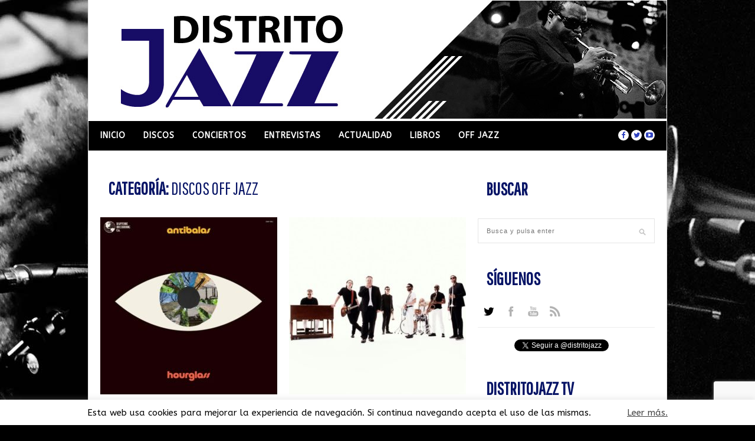

--- FILE ---
content_type: text/html; charset=UTF-8
request_url: http://www.distritojazz.com/category/off-jazz/discos-off-jazz/page/2
body_size: 16424
content:
<!DOCTYPE html>
<html lang="es" xmlns:og="http://ogp.me/ns#" xmlns:fb="http://ogp.me/ns/fb#">

<head>
<script>
  (function(i,s,o,g,r,a,m){i['GoogleAnalyticsObject']=r;i[r]=i[r]||function(){
  (i[r].q=i[r].q||[]).push(arguments)},i[r].l=1*new Date();a=s.createElement(o),
  m=s.getElementsByTagName(o)[0];a.async=1;a.src=g;m.parentNode.insertBefore(a,m)
  })(window,document,'script','//www.google-analytics.com/analytics.js','ga');

  ga('create', 'UA-63471127-1', 'auto');
  ga('send', 'pageview');

</script>
	<meta charset="UTF-8" />
	
	
		<meta name="viewport" content="width=device-width, initial-scale=1.0, minimum-scale=1.0, maximum-scale=1.0" />
		<link rel="profile" href="http://gmpg.org/xfn/11" />
	<link rel="pingback" href="http://www.distritojazz.com/xmlrpc.php" />
	
		<link rel="shortcut icon" href="http://www.distritojazz.com/wp-content/uploads/favicon.gif" />
		
	<link rel="alternate" type="application/rss+xml" title="distritojazz.com RSS Feed" href="http://www.distritojazz.com/feed" />
	<link rel="alternate" type="application/atom+xml" title="distritojazz.com Atom Feed" href="http://www.distritojazz.com/feed/atom" />
	<link rel="pingback" href="http://www.distritojazz.com/xmlrpc.php" />

	<meta name='robots' content='index, follow, max-image-preview:large, max-snippet:-1, max-video-preview:-1' />

	<!-- This site is optimized with the Yoast SEO plugin v26.5 - https://yoast.com/wordpress/plugins/seo/ -->
	<title>Discos Off Jazz | Distritojazz</title>
	<meta name="description" content="Entérate de lo último en discos Off Jazz en internet y en español." />
	<link rel="canonical" href="http://www.distritojazz.com/category/off-jazz/discos-off-jazz/page/2" />
	<link rel="prev" href="http://www.distritojazz.com/category/off-jazz/discos-off-jazz" />
	<link rel="next" href="http://www.distritojazz.com/category/off-jazz/discos-off-jazz/page/3" />
	<script type="application/ld+json" class="yoast-schema-graph">{"@context":"https://schema.org","@graph":[{"@type":"CollectionPage","@id":"http://www.distritojazz.com/category/off-jazz/discos-off-jazz","url":"http://www.distritojazz.com/category/off-jazz/discos-off-jazz/page/2","name":"Discos Off Jazz | Distritojazz","isPartOf":{"@id":"http://www.distritojazz.com/#website"},"primaryImageOfPage":{"@id":"http://www.distritojazz.com/category/off-jazz/discos-off-jazz/page/2#primaryimage"},"image":{"@id":"http://www.distritojazz.com/category/off-jazz/discos-off-jazz/page/2#primaryimage"},"thumbnailUrl":"http://www.distritojazz.com/wp-content/uploads/Distritojazz-jazz-discos-Antibalas-Hourglass.jpg","description":"Entérate de lo último en discos Off Jazz en internet y en español.","breadcrumb":{"@id":"http://www.distritojazz.com/category/off-jazz/discos-off-jazz/page/2#breadcrumb"},"inLanguage":"es"},{"@type":"ImageObject","inLanguage":"es","@id":"http://www.distritojazz.com/category/off-jazz/discos-off-jazz/page/2#primaryimage","url":"http://www.distritojazz.com/wp-content/uploads/Distritojazz-jazz-discos-Antibalas-Hourglass.jpg","contentUrl":"http://www.distritojazz.com/wp-content/uploads/Distritojazz-jazz-discos-Antibalas-Hourglass.jpg","width":620,"height":620,"caption":"Antibalas: Hourglass"},{"@type":"BreadcrumbList","@id":"http://www.distritojazz.com/category/off-jazz/discos-off-jazz/page/2#breadcrumb","itemListElement":[{"@type":"ListItem","position":1,"name":"Portada","item":"http://www.distritojazz.com/"},{"@type":"ListItem","position":2,"name":"Off Jazz","item":"http://www.distritojazz.com/category/off-jazz"},{"@type":"ListItem","position":3,"name":"Discos Off Jazz"}]},{"@type":"WebSite","@id":"http://www.distritojazz.com/#website","url":"http://www.distritojazz.com/","name":"distritojazz.com","description":"Todo el jazz en internet y en español; discos, conciertos, entrevistas y toda la actualidad.","publisher":{"@id":"http://www.distritojazz.com/#organization"},"potentialAction":[{"@type":"SearchAction","target":{"@type":"EntryPoint","urlTemplate":"http://www.distritojazz.com/?s={search_term_string}"},"query-input":{"@type":"PropertyValueSpecification","valueRequired":true,"valueName":"search_term_string"}}],"inLanguage":"es"},{"@type":"Organization","@id":"http://www.distritojazz.com/#organization","name":"DistritoJazz","url":"http://www.distritojazz.com/","logo":{"@type":"ImageObject","inLanguage":"es","@id":"http://www.distritojazz.com/#/schema/logo/image/","url":"http://www.distritojazz.com/wp-content/uploads/logotipo-500px.gif","contentUrl":"http://www.distritojazz.com/wp-content/uploads/logotipo-500px.gif","width":500,"height":230,"caption":"DistritoJazz"},"image":{"@id":"http://www.distritojazz.com/#/schema/logo/image/"},"sameAs":["https://www.facebook.com/distritojazz","https://x.com/distritojazz","https://www.youtube.com/user/wwwdistritojazzcom"]}]}</script>
	<!-- / Yoast SEO plugin. -->


<link rel='dns-prefetch' href='//www.google.com' />
<link rel='dns-prefetch' href='//assets.pinterest.com' />
<link rel='dns-prefetch' href='//maxcdn.bootstrapcdn.com' />
<link rel='dns-prefetch' href='//fonts.googleapis.com' />
<link rel="alternate" type="application/rss+xml" title="distritojazz.com &raquo; Feed" href="http://www.distritojazz.com/feed" />
<link rel="alternate" type="application/rss+xml" title="distritojazz.com &raquo; Categoría Discos Off Jazz del feed" href="http://www.distritojazz.com/category/off-jazz/discos-off-jazz/feed" />
<style id='wp-img-auto-sizes-contain-inline-css' type='text/css'>
img:is([sizes=auto i],[sizes^="auto," i]){contain-intrinsic-size:3000px 1500px}
/*# sourceURL=wp-img-auto-sizes-contain-inline-css */
</style>
<style id='wp-emoji-styles-inline-css' type='text/css'>

	img.wp-smiley, img.emoji {
		display: inline !important;
		border: none !important;
		box-shadow: none !important;
		height: 1em !important;
		width: 1em !important;
		margin: 0 0.07em !important;
		vertical-align: -0.1em !important;
		background: none !important;
		padding: 0 !important;
	}
/*# sourceURL=wp-emoji-styles-inline-css */
</style>
<style id='wp-block-library-inline-css' type='text/css'>
:root{--wp-block-synced-color:#7a00df;--wp-block-synced-color--rgb:122,0,223;--wp-bound-block-color:var(--wp-block-synced-color);--wp-editor-canvas-background:#ddd;--wp-admin-theme-color:#007cba;--wp-admin-theme-color--rgb:0,124,186;--wp-admin-theme-color-darker-10:#006ba1;--wp-admin-theme-color-darker-10--rgb:0,107,160.5;--wp-admin-theme-color-darker-20:#005a87;--wp-admin-theme-color-darker-20--rgb:0,90,135;--wp-admin-border-width-focus:2px}@media (min-resolution:192dpi){:root{--wp-admin-border-width-focus:1.5px}}.wp-element-button{cursor:pointer}:root .has-very-light-gray-background-color{background-color:#eee}:root .has-very-dark-gray-background-color{background-color:#313131}:root .has-very-light-gray-color{color:#eee}:root .has-very-dark-gray-color{color:#313131}:root .has-vivid-green-cyan-to-vivid-cyan-blue-gradient-background{background:linear-gradient(135deg,#00d084,#0693e3)}:root .has-purple-crush-gradient-background{background:linear-gradient(135deg,#34e2e4,#4721fb 50%,#ab1dfe)}:root .has-hazy-dawn-gradient-background{background:linear-gradient(135deg,#faaca8,#dad0ec)}:root .has-subdued-olive-gradient-background{background:linear-gradient(135deg,#fafae1,#67a671)}:root .has-atomic-cream-gradient-background{background:linear-gradient(135deg,#fdd79a,#004a59)}:root .has-nightshade-gradient-background{background:linear-gradient(135deg,#330968,#31cdcf)}:root .has-midnight-gradient-background{background:linear-gradient(135deg,#020381,#2874fc)}:root{--wp--preset--font-size--normal:16px;--wp--preset--font-size--huge:42px}.has-regular-font-size{font-size:1em}.has-larger-font-size{font-size:2.625em}.has-normal-font-size{font-size:var(--wp--preset--font-size--normal)}.has-huge-font-size{font-size:var(--wp--preset--font-size--huge)}.has-text-align-center{text-align:center}.has-text-align-left{text-align:left}.has-text-align-right{text-align:right}.has-fit-text{white-space:nowrap!important}#end-resizable-editor-section{display:none}.aligncenter{clear:both}.items-justified-left{justify-content:flex-start}.items-justified-center{justify-content:center}.items-justified-right{justify-content:flex-end}.items-justified-space-between{justify-content:space-between}.screen-reader-text{border:0;clip-path:inset(50%);height:1px;margin:-1px;overflow:hidden;padding:0;position:absolute;width:1px;word-wrap:normal!important}.screen-reader-text:focus{background-color:#ddd;clip-path:none;color:#444;display:block;font-size:1em;height:auto;left:5px;line-height:normal;padding:15px 23px 14px;text-decoration:none;top:5px;width:auto;z-index:100000}html :where(.has-border-color){border-style:solid}html :where([style*=border-top-color]){border-top-style:solid}html :where([style*=border-right-color]){border-right-style:solid}html :where([style*=border-bottom-color]){border-bottom-style:solid}html :where([style*=border-left-color]){border-left-style:solid}html :where([style*=border-width]){border-style:solid}html :where([style*=border-top-width]){border-top-style:solid}html :where([style*=border-right-width]){border-right-style:solid}html :where([style*=border-bottom-width]){border-bottom-style:solid}html :where([style*=border-left-width]){border-left-style:solid}html :where(img[class*=wp-image-]){height:auto;max-width:100%}:where(figure){margin:0 0 1em}html :where(.is-position-sticky){--wp-admin--admin-bar--position-offset:var(--wp-admin--admin-bar--height,0px)}@media screen and (max-width:600px){html :where(.is-position-sticky){--wp-admin--admin-bar--position-offset:0px}}
/*wp_block_styles_on_demand_placeholder:697004fb746c1*/
/*# sourceURL=wp-block-library-inline-css */
</style>
<style id='classic-theme-styles-inline-css' type='text/css'>
/*! This file is auto-generated */
.wp-block-button__link{color:#fff;background-color:#32373c;border-radius:9999px;box-shadow:none;text-decoration:none;padding:calc(.667em + 2px) calc(1.333em + 2px);font-size:1.125em}.wp-block-file__button{background:#32373c;color:#fff;text-decoration:none}
/*# sourceURL=/wp-includes/css/classic-themes.min.css */
</style>
<link rel='stylesheet' id='contact-form-7-css' href='http://www.distritojazz.com/wp-content/plugins/contact-form-7/includes/css/styles.css?ver=6.1.4' type='text/css' media='all' />
<link rel='stylesheet' id='cookie-law-info-css' href='http://www.distritojazz.com/wp-content/plugins/cookie-law-info/legacy/public/css/cookie-law-info-public.css?ver=3.3.8' type='text/css' media='all' />
<link rel='stylesheet' id='cookie-law-info-gdpr-css' href='http://www.distritojazz.com/wp-content/plugins/cookie-law-info/legacy/public/css/cookie-law-info-gdpr.css?ver=3.3.8' type='text/css' media='all' />
<link rel='stylesheet' id='bigger-picture-css' href='http://www.distritojazz.com/wp-content/plugins/youtube-channel/assets/lib/bigger-picture/css/bigger-picture.min.css?ver=3.25.2' type='text/css' media='all' />
<link rel='stylesheet' id='youtube-channel-css' href='http://www.distritojazz.com/wp-content/plugins/youtube-channel/assets/css/youtube-channel.min.css?ver=3.25.2' type='text/css' media='all' />
<link rel='stylesheet' id='style-css' href='http://www.distritojazz.com/wp-content/themes/hickory/style.css?ver=6.9' type='text/css' media='all' />
<link rel='stylesheet' id='responsive-css' href='http://www.distritojazz.com/wp-content/themes/hickory/css/responsive.css?ver=6.9' type='text/css' media='all' />
<link rel='stylesheet' id='font-awesome-css' href='//maxcdn.bootstrapcdn.com/font-awesome/4.3.0/css/font-awesome.min.css?ver=6.9' type='text/css' media='all' />
<link rel='stylesheet' id='default_nav_font-css' href='http://fonts.googleapis.com/css?family=Lato%3A400%2C700&#038;ver=6.9' type='text/css' media='all' />
<link rel='stylesheet' id='default_headings_font-css' href='http://fonts.googleapis.com/css?family=Roboto%3A400%2C100%2C300%2C700&#038;ver=6.9' type='text/css' media='all' />
<link rel='stylesheet' id='default_body_font-css' href='http://fonts.googleapis.com/css?family=Droid+Sans%3A400%2C700&#038;ver=6.9' type='text/css' media='all' />
<link rel='stylesheet' id='ABeeZee-css' href='http://fonts.googleapis.com/css?family=ABeeZee%3Anormal&#038;ver=6.9' type='text/css' media='all' />
<link rel='stylesheet' id='Pathway+Gothic+One-css' href='http://fonts.googleapis.com/css?family=Pathway+Gothic+One%3Anormal&#038;ver=6.9' type='text/css' media='all' />
<script type="text/javascript" src="http://www.distritojazz.com/wp-includes/js/jquery/jquery.min.js?ver=3.7.1" id="jquery-core-js"></script>
<script type="text/javascript" src="http://www.distritojazz.com/wp-includes/js/jquery/jquery-migrate.min.js?ver=3.4.1" id="jquery-migrate-js"></script>
<script type="text/javascript" id="cookie-law-info-js-extra">
/* <![CDATA[ */
var Cli_Data = {"nn_cookie_ids":[],"cookielist":[],"non_necessary_cookies":[],"ccpaEnabled":"","ccpaRegionBased":"","ccpaBarEnabled":"","strictlyEnabled":["necessary","obligatoire"],"ccpaType":"gdpr","js_blocking":"","custom_integration":"","triggerDomRefresh":"","secure_cookies":""};
var cli_cookiebar_settings = {"animate_speed_hide":"500","animate_speed_show":"500","background":"#fff","border":"#444","border_on":"","button_1_button_colour":"#000","button_1_button_hover":"#000000","button_1_link_colour":"#fff","button_1_as_button":"","button_1_new_win":"","button_2_button_colour":"#333","button_2_button_hover":"#292929","button_2_link_colour":"#444","button_2_as_button":"","button_2_hidebar":"","button_3_button_colour":"#000","button_3_button_hover":"#000000","button_3_link_colour":"#fff","button_3_as_button":"1","button_3_new_win":"","button_4_button_colour":"#000","button_4_button_hover":"#000000","button_4_link_colour":"#62a329","button_4_as_button":"","button_7_button_colour":"#61a229","button_7_button_hover":"#4e8221","button_7_link_colour":"#fff","button_7_as_button":"1","button_7_new_win":"","font_family":"inherit","header_fix":"","notify_animate_hide":"1","notify_animate_show":"","notify_div_id":"#cookie-law-info-bar","notify_position_horizontal":"right","notify_position_vertical":"bottom","scroll_close":"1","scroll_close_reload":"","accept_close_reload":"","reject_close_reload":"","showagain_tab":"","showagain_background":"#fff","showagain_border":"#000","showagain_div_id":"#cookie-law-info-again","showagain_x_position":"100px","text":"#000","show_once_yn":"1","show_once":"8000","logging_on":"","as_popup":"","popup_overlay":"1","bar_heading_text":"","cookie_bar_as":"banner","popup_showagain_position":"bottom-right","widget_position":"left"};
var log_object = {"ajax_url":"http://www.distritojazz.com/wp-admin/admin-ajax.php"};
//# sourceURL=cookie-law-info-js-extra
/* ]]> */
</script>
<script type="text/javascript" src="http://www.distritojazz.com/wp-content/plugins/cookie-law-info/legacy/public/js/cookie-law-info-public.js?ver=3.3.8" id="cookie-law-info-js"></script>
<link rel="https://api.w.org/" href="http://www.distritojazz.com/wp-json/" /><link rel="alternate" title="JSON" type="application/json" href="http://www.distritojazz.com/wp-json/wp/v2/categories/11" /><link rel="EditURI" type="application/rsd+xml" title="RSD" href="http://www.distritojazz.com/xmlrpc.php?rsd" />
<meta name="generator" content="WordPress 6.9" />

<!-- This site is using AdRotate v5.7.3 Professional to display their advertisements - https://ajdg.solutions/ -->
<!-- AdRotate CSS -->
<style type="text/css" media="screen">
	.g { margin:0px; padding:0px; overflow:hidden; line-height:1; zoom:1; }
	.g img { height:auto; }
	.g-col { position:relative; float:left; }
	.g-col:first-child { margin-left: 0; }
	.g-col:last-child { margin-right: 0; }
	@media only screen and (max-width: 480px) {
		.g-col, .g-dyn, .g-single { width:100%; margin-left:0; margin-right:0; }
	}
</style>
<!-- /AdRotate CSS -->

<!-- This site is powered by Tweet, Like, Plusone and Share Plugin - http://techxt.com/tweet-like-google-1-and-share-plugin-wordpress/ -->
		<meta property="og:type" content="article" />
		<meta property="og:title" content="distritojazz.com" />
		<meta property="og:url" content="http://www.distritojazz.com" />
		<meta property="og:description" content="Todo el jazz en internet y en español; discos, conciertos, entrevistas y toda la actualidad." />
		<meta property="og:site_name" content="distritojazz.com" />
		<!--[if lt IE 9]>
	  <script src="//html5shim.googlecode.com/svn/trunk/html5.js"></script>
	<![endif]-->
			<style type="text/css">div.socialicons{float:left;display:block;margin-right: 10px;line-height: 1;padding-bottom:10px;}div.socialiconsv{line-height: 1;}div.socialiconsv p{line-height: 1;display:none;}div.socialicons p{margin-bottom: 0px !important;margin-top: 0px !important;padding-bottom: 0px !important;padding-top: 0px !important;}div.social4iv{background: none repeat scroll 0 0 #FFFFFF;border: 1px solid #aaa;border-radius: 3px 3px 3px 3px;box-shadow: 3px 3px 3px #DDDDDD;padding: 3px;position: fixed;text-align: center;top: 55px;width: 76px;display:none;}div.socialiconsv{padding-bottom: 5px;}</style>
<script type="text/javascript" src="https://platform.twitter.com/widgets.js"></script><script async defer crossorigin="anonymous" src="//connect.facebook.net/es_ES/sdk.js#xfbml=1&version=v4.0"></script><script type="text/javascript" src="https://apis.google.com/js/plusone.js"></script><script type="text/javascript" src="https://platform.linkedin.com/in.js"></script>	<style type="text/css">
		
				
		
					#header {
				padding:1px 20px;
			}
				
					#header #logo {
				text-align:center;
							}
				
					a, #footer .widget p a, #footer .widget ul.side-newsfeed li h4 a, .post-author .author-info .author-connect span.connect-text, .post-entry blockquote p, .item span.category a, #footer .widget a:hover {
				color:#071466;
			}
			
			.item .item-image .review-box, .thecomment span.reply a.comment-reply-link, #respond #submit, .post-review .review-top .overall-score, .post-review .review-criteria .criteria .thescore, .flex-control-paging li a.flex-active, .content.sidebar ul.newsfeed.classic li .item .item-image .review-box, #sidebar .widget ul.side-newsfeed li .side-item .side-image .review-box {
				background:#071466;
			}
				
					body {
				background-color:#000000;
			}
				
					body {
				background-image:url(http://www.distritojazz.com/wp-content/uploads/trasera-distritojazz-4.jpg);
				background-repeat:repeat;
				background-attachment:fixed;				background-position:left top;
			}
				
					#wrapper {
				border-right:1px solid #e5e5e5;
				border-left:1px solid #e5e5e5;
			}
				
					#navigation_bar, .mean-container .mean-bar, .mean-container .mean-nav {
				background:#000000;
			}
				
					#navigation ul li a {
				color:#ffffff;
			}
				
					#navigation ul li a:hover {
				color:#999999;
			}
				
					#navigation ul li ul li a {
				background:#000000;
			}
				
					#navigation ul li ul li a:hover {
				background:#444444;
			}
				
					#navigation ul li ul li a {
				border-color:#444444;
			}
				
					#navigation ul li ul li a {
				color:#aaaaaa;
			}
				
					#navigation ul li ul li a:hover {
				color:#ffffff;
			}
				
					#header {
				background:#ffffff;
			}
				
					h2.content-heading {
				background:#ffffff;
			}
				
					h2.content-heading, h2.content-heading span.thin, h2.content-heading a {
				color:#071466;
			}
				
					#sidebar .widget h3.widget_title, #sidebar .widget .tabs-wrapper ul.tabs {
				background:#ffffff;
			}
				
					#sidebar .widget h3.widget_title, #sidebar .widget .tabs-wrapper ul.tabs li.active a {
				color:#071466;
			}
				
				#navigation ul li.menu-item-home{
			background:none;
			background-position:none;
			padding-left:0;
		}
				
					#navigation ul li a, .footer_navigation ul li a {
				font-family:"ABeeZee";
			}
				
					body, #footer .widget .side_item h4, #respond textarea, .item span.category a, .post-header span.cat a, .post-header span.post-meta, .post-related ul li .related-item span.cat a, .thecomment span.author, #featured_area span.category a, .widget_slider .flexslider.homepage ul.slides li .feature_text span.category a {
				font-family:"ABeeZee", sans-serif;
			}
				
					h1, h2, h3, h4, h5, h6, .item h3 a, .post-header h1, .post-related h4 a, #sidebar .widget .tabs-wrapper ul.tabs li {
				font-family:"Pathway Gothic One", sans-serif;
			}
				
					#featured_area h2 a, .widget_slider .flexslider.homepage ul.slides li .feature_text h2 a {
				font-family:"Pathway Gothic One", sans-serif;
			}
				
					#top_social i, #footer_social i {
				background:#FFFFFF;
			}
				
					#top_social i, #footer_social i {
				color:#2e41c1;
			}
				
				
				
					#footer {
				background:#000000;
			}
			.widget_area { background:url(http://www.distritojazz.com/wp-content/themes/hickory/img/footer-lines-dark.png) repeat-y center; }				
					.container.footer, .footer_top, .widget_area {
				border-color:#333333;
			}
				
					#footer .widget, #footer .widget p, #footer .side-item-meta, .footer_bottom {
				color:#888888;
			}
				
					#footer .widget h3.widget_title {
				color:#FFFFFF;
			}
				
					#footer .widget a, #footer .widget p a, #footer .widget ul.side-newsfeed li h4 a, #footer .widget a:hover {
				color:#ff502e;
			}
				
					.footer_navigation ul li a {
				color:#FFFFFF;
			}
							.footer_navigation ul li a:hover {
				color:#999999;
			}
				
					/* MENUS */
/* Menu superior */
#navigation ul li a {
        /*font-family:"Lato";*/
		color:#FFF;
		font-size:14px;
		font-weight:700;
		text-transform:uppercase;
		letter-spacing:1px;
		-o-transition:.3s;
		-ms-transition:.3s;
		-moz-transition:.3s;
		-webkit-transition:.3s;
		transition:.3s;
		line-height:50px;
	}
/* Menu superior, segundo nivel */
#navigation ul li ul li a {
    	min-width:140px;
		font-size:14px;
		color:#aaa;
		padding:8px 12px;
		background:#000;
		display:block;
		-o-transition:.3s;
		-ms-transition:.3s;
		-moz-transition:.3s;
		-webkit-transition:.3s;
		transition:.3s;
		border-bottom:1px solid;
		border-color:#444;
		line-height:14px;
}
/* Menu foot y copyright foot */
    .footer_navigation ul li a {
		/*font-family:"Lato";*/
		color:#FFF;
		font-size:14px;
		font-weight:700;
		text-transform:uppercase;
		letter-spacing:1px;
		-o-transition:.3s;
		-ms-transition:.3s;
		-moz-transition:.3s;
		-webkit-transition:.3s;
		transition:.3s;
	}




/* HOME */
/* Titulos secciones home izquierda*/
h2.content-heading {
   /* background:#000;*/
	font-size:30px;
	font-weight:700;
	/*color:#fff;*/
	padding:11px 0 12px 14px;
	text-transform:uppercase;
	margin-bottom:20px;
}
/* Titulos secciones home de widgets derecha */
#sidebar .widget h3.widget_title {
	/*background:#ff502e;*/
	padding:12px 0 13px 14px;
	/*color:#FFF;*/
	text-transform:uppercase;
	font-weight:700;
	font-size:30px;
	margin-bottom:20px;
}



/* HOME, POSTS */

/* Categoria en titulo post en home y list.cats.*/
    .item span.category a {
    	/*font-family:"Georgia";*/
		font-size:15px;
		font-weight:bold;
		/*color:#ff502e;*/
		text-transform:uppercase;
		letter-spacing:1px;
		margin-bottom:5px;
		display:inline-block;
	}
/* Titulo post en home */
.item h3 a {
	/*font-family:"Georgia";*/
	font-size:30px;
	/*color:#000;*/
	margin-bottom:12px;
	display:block;
	line-height:32px;
	word-wrap:break-word;
}

/* Texto avanzadilla post en home */

    .item p {
		font-size:14px;
		color:#777;
		line-height:20px;
		margin-bottom:15px;
	}

/* LISTADO CATEGORIA */




/* FICHA POST */

/* Titulo categoria en post */
.post-header span.cat a {
    /*font-family:"Georgia";*/
    font-size:15px;
	font-weight:bold;
	text-transform:uppercase;
	letter-spacing:1px;
	margin-bottom:6px;
	display:inline-block;
}
/* Titulo en post */
.post-header h1 {
    /*font-family:"Georgia";*/
	font-size:35px;
	/*color:#000;*/
	margin-bottom:11px;
	line-height:38px;
	word-wrap:break-word;
}

/* Texto post */
p {
    line-height:20px;
    font-size:15px;
}				
	</style>
<!-- START - Open Graph and Twitter Card Tags 3.3.7 -->
 <!-- Facebook Open Graph -->
  <meta property="og:locale" content="es_ES"/>
  <meta property="og:site_name" content="distritojazz.com"/>
  <meta property="og:title" content="Discos Off Jazz"/>
  <meta property="og:url" content="http://www.distritojazz.com/category/off-jazz/discos-off-jazz"/>
  <meta property="og:type" content="article"/>
  <meta property="og:description" content="Discos Off Jazz en internet y en español."/>
  <meta property="fb:app_id" content="1033982243357360"/>
 <!-- Google+ / Schema.org -->
  <meta itemprop="name" content="Discos Off Jazz"/>
  <meta itemprop="headline" content="Discos Off Jazz"/>
  <meta itemprop="description" content="Discos Off Jazz en internet y en español."/>
 <!-- Twitter Cards -->
  <meta name="twitter:title" content="Discos Off Jazz"/>
  <meta name="twitter:url" content="http://www.distritojazz.com/category/off-jazz/discos-off-jazz"/>
  <meta name="twitter:description" content="Discos Off Jazz en internet y en español."/>
  <meta name="twitter:card" content="summary_large_image"/>
 <!-- SEO -->
  <link rel="canonical" href="http://www.distritojazz.com/category/off-jazz/discos-off-jazz"/>
  <meta name="description" content="Discos Off Jazz en internet y en español."/>
 <!-- Misc. tags -->
 <!-- is_category -->
<!-- END - Open Graph and Twitter Card Tags 3.3.7 -->
	
	</head>

<body class="archive paged category category-discos-off-jazz category-11 paged-2 category-paged-2 wp-theme-hickory responsive">

		<div id="wrapper">
	
		<div class="container">
		
			<div id="header" class="layout2">
			
				<div id="logo">
				
											<a href="http://www.distritojazz.com"><img src="http://www.distritojazz.com/wp-content/uploads/cabecera-distritojazz-1.jpg" alt="distritojazz.com" /></a>
										
				</div>
				
							
			</div>
			
			<div id="navigation_bar" class="layout2">
		
				<div class="container top">
					
					<div id="navigation">
						<ul id="menu-menu1" class="menu"><li id="menu-item-26157" class="menu-item menu-item-type-custom menu-item-object-custom menu-item-home menu-item-26157"><a href="http://www.distritojazz.com/">Inicio</a></li>
<li id="menu-item-26158" class="menu-item menu-item-type-taxonomy menu-item-object-category menu-item-26158"><a href="http://www.distritojazz.com/category/discos-jazz">Discos</a></li>
<li id="menu-item-26159" class="menu-item menu-item-type-taxonomy menu-item-object-category menu-item-26159"><a href="http://www.distritojazz.com/category/conciertos-jazz">Conciertos</a></li>
<li id="menu-item-26160" class="menu-item menu-item-type-taxonomy menu-item-object-category menu-item-26160"><a href="http://www.distritojazz.com/category/entrevistas-jazz">Entrevistas</a></li>
<li id="menu-item-26161" class="menu-item menu-item-type-taxonomy menu-item-object-category menu-item-26161"><a href="http://www.distritojazz.com/category/actualidad-jazz">Actualidad</a></li>
<li id="menu-item-26695" class="menu-item menu-item-type-taxonomy menu-item-object-category menu-item-26695"><a href="http://www.distritojazz.com/category/libros-jazz">Libros</a></li>
<li id="menu-item-26162" class="menu-item menu-item-type-taxonomy menu-item-object-category current-category-ancestor current-menu-ancestor current-menu-parent current-category-parent menu-item-has-children menu-item-26162"><a href="http://www.distritojazz.com/category/off-jazz">Off Jazz</a>
<ul class="sub-menu">
	<li id="menu-item-26163" class="menu-item menu-item-type-taxonomy menu-item-object-category current-menu-item menu-item-26163"><a href="http://www.distritojazz.com/category/off-jazz/discos-off-jazz" aria-current="page">Discos Off Jazz</a></li>
	<li id="menu-item-26164" class="menu-item menu-item-type-taxonomy menu-item-object-category menu-item-26164"><a href="http://www.distritojazz.com/category/off-jazz/conciertos-off-jazz">Conciertos Off Jazz</a></li>
</ul>
</li>
</ul>	
					</div>
					
										
								
						<div id="top_social" class="search">
							<a href="http://facebook.com/distritojazz"><i class="fa fa-facebook"></i></a>							<a href="http://twitter.com/distritojazz"><i class="fa fa-twitter"></i></a>																					<a href="http://www.youtube.com/user/wwwdistritojazzcom"><i class="fa fa-youtube-play"></i></a>																																									</div>
						
									
				</div>
			
			</div>
			<!-- ¡O bien no hay banners, estan desactivados o no estan programados para esta ubicación! --><br/>
			<div class="content sidebar">
				
								
				
												<h2 class="content-heading">Categoría:  <span class="thin">Discos Off Jazz</span></h2>
				
								
				<ul class="newsfeed">
				
																
					<li>
					
					<div class="item">
							
						<div class="item-image">
						
												
															<a href="http://www.distritojazz.com/off-jazz/discos-off-jazz/antibalas-hourglass" rel="bookmark"><img width="300" height="300" src="http://www.distritojazz.com/wp-content/uploads/Distritojazz-jazz-discos-Antibalas-Hourglass-300x300.jpg" class="attachment-newsfeed size-newsfeed wp-post-image" alt="Antibalas: Hourglass" decoding="async" fetchpriority="high" srcset="http://www.distritojazz.com/wp-content/uploads/Distritojazz-jazz-discos-Antibalas-Hourglass-300x300.jpg 300w, http://www.distritojazz.com/wp-content/uploads/Distritojazz-jazz-discos-Antibalas-Hourglass-150x150.jpg 150w, http://www.distritojazz.com/wp-content/uploads/Distritojazz-jazz-discos-Antibalas-Hourglass.jpg 620w" sizes="(max-width: 300px) 100vw, 300px" /></a>
														
													
													
						</div>
						
												<span class="category">
							<a href="http://www.distritojazz.com/category/off-jazz/discos-off-jazz">Discos Off Jazz</a>						</span>
						<span class="item-comments"><span></span></span>
						<h3><a href="http://www.distritojazz.com/off-jazz/discos-off-jazz/antibalas-hourglass" rel="bookmark">Antibalas: Hourglass</a></h3>
													
							<p>«Hourglass» es el séptimo disco de Antibalas, la banda original de Brooklyn (Nueva York) que son una de las mejores formaciones en mantener vivo el afrobeat. Con este ...</p>
								
												<span class="item_meta">On 28 octubre, 2025 
												
					</div>
					
					</li>
				
												
					<li class="last">
					
					<div class="item">
							
						<div class="item-image">
						
												
															<a href="http://www.distritojazz.com/off-jazz/discos-off-jazz/st-paul-and-the-broken-bones-st-paul-and-the-broken-bones" rel="bookmark"><img width="300" height="300" src="http://www.distritojazz.com/wp-content/uploads/Distritojazz-jazz-discos-St.-Paul-and-the-Broken-Bones-St.-Paul-and-the-Broken-Bones-300x300.jpg" class="attachment-newsfeed size-newsfeed wp-post-image" alt="St. Paul and the Broken Bones: St. Paul and the Broken Bones" decoding="async" srcset="http://www.distritojazz.com/wp-content/uploads/Distritojazz-jazz-discos-St.-Paul-and-the-Broken-Bones-St.-Paul-and-the-Broken-Bones-300x300.jpg 300w, http://www.distritojazz.com/wp-content/uploads/Distritojazz-jazz-discos-St.-Paul-and-the-Broken-Bones-St.-Paul-and-the-Broken-Bones-150x150.jpg 150w, http://www.distritojazz.com/wp-content/uploads/Distritojazz-jazz-discos-St.-Paul-and-the-Broken-Bones-St.-Paul-and-the-Broken-Bones.jpg 620w" sizes="(max-width: 300px) 100vw, 300px" /></a>
														
													
													
						</div>
						
												<span class="category">
							<a href="http://www.distritojazz.com/category/off-jazz/discos-off-jazz">Discos Off Jazz</a>						</span>
						<span class="item-comments"><span></span></span>
						<h3><a href="http://www.distritojazz.com/off-jazz/discos-off-jazz/st-paul-and-the-broken-bones-st-paul-and-the-broken-bones" rel="bookmark">St. Paul and the Broken Bones: St. Paul and the Broken Bones</a></h3>
													
							<p>En el año 2014 A. D. apareció en nuestras vidas una banda de soul-funk originaria de Alabama (USA) que respondía al evangélico nombre de St. Paul and the ...</p>
								
												<span class="item_meta">On 13 octubre, 2025 
												
					</div>
					
					</li>
				
												
					<li>
					
					<div class="item">
							
						<div class="item-image">
						
												
															<a href="http://www.distritojazz.com/off-jazz/discos-off-jazz/adrian-quesada-boleros-psicodelicos-ii" rel="bookmark"><img width="300" height="300" src="http://www.distritojazz.com/wp-content/uploads/Distritojazz-jazz-discos-Adrian-Quesada-Boleros-Psicodelicos-II-300x300.jpg" class="attachment-newsfeed size-newsfeed wp-post-image" alt="Adrián Quesada: Boleros Psicodélicos II" decoding="async" srcset="http://www.distritojazz.com/wp-content/uploads/Distritojazz-jazz-discos-Adrian-Quesada-Boleros-Psicodelicos-II-300x300.jpg 300w, http://www.distritojazz.com/wp-content/uploads/Distritojazz-jazz-discos-Adrian-Quesada-Boleros-Psicodelicos-II-150x150.jpg 150w, http://www.distritojazz.com/wp-content/uploads/Distritojazz-jazz-discos-Adrian-Quesada-Boleros-Psicodelicos-II.jpg 620w" sizes="(max-width: 300px) 100vw, 300px" /></a>
														
													
													
						</div>
						
												<span class="category">
							<a href="http://www.distritojazz.com/category/off-jazz/discos-off-jazz">Discos Off Jazz</a>						</span>
						<span class="item-comments"><span></span></span>
						<h3><a href="http://www.distritojazz.com/off-jazz/discos-off-jazz/adrian-quesada-boleros-psicodelicos-ii" rel="bookmark">Adrián Quesada: Boleros Psicodélicos II</a></h3>
													
							<p>Es muy difícil resistirse a «Boleros Psicodélicos II» el nuevo disco del productor, compositor y guitarrista Adrián Quesada, conocido por ser parte fundamental de Black Pumas, una de ...</p>
								
												<span class="item_meta">On 10 octubre, 2025 
												
					</div>
					
					</li>
				
												
					<li class="last">
					
					<div class="item">
							
						<div class="item-image">
						
												
															<a href="http://www.distritojazz.com/off-jazz/discos-off-jazz/pink-floyd-at-pompeii-mcmlxxii" rel="bookmark"><img width="300" height="300" src="http://www.distritojazz.com/wp-content/uploads/Distritojazz-jazz-discos-Pink-Floyd-At-Pompeii-MCMLXXII-1972-2025-300x300.jpg" class="attachment-newsfeed size-newsfeed wp-post-image" alt="Pink Floyd: At Pompeii MCMLXXII" decoding="async" loading="lazy" srcset="http://www.distritojazz.com/wp-content/uploads/Distritojazz-jazz-discos-Pink-Floyd-At-Pompeii-MCMLXXII-1972-2025-300x300.jpg 300w, http://www.distritojazz.com/wp-content/uploads/Distritojazz-jazz-discos-Pink-Floyd-At-Pompeii-MCMLXXII-1972-2025-150x150.jpg 150w, http://www.distritojazz.com/wp-content/uploads/Distritojazz-jazz-discos-Pink-Floyd-At-Pompeii-MCMLXXII-1972-2025.jpg 620w" sizes="auto, (max-width: 300px) 100vw, 300px" /></a>
														
													
													
						</div>
						
												<span class="category">
							<a href="http://www.distritojazz.com/category/off-jazz/discos-off-jazz">Discos Off Jazz</a>						</span>
						<span class="item-comments"><span></span></span>
						<h3><a href="http://www.distritojazz.com/off-jazz/discos-off-jazz/pink-floyd-at-pompeii-mcmlxxii" rel="bookmark">Pink Floyd: At Pompeii MCMLXXII</a></h3>
													
							<p>En un lejano 1972 A.D. los cuatro miembros de Pink Floyd se fueron a Pompeya a grabar una película documental que se tituló «Live at Pompeii», que fue ...</p>
								
												<span class="item_meta">On 3 octubre, 2025 
												
					</div>
					
					</li>
				
												
					<li>
					
					<div class="item">
							
						<div class="item-image">
						
												
															<a href="http://www.distritojazz.com/off-jazz/discos-off-jazz/the-delines-mr-luck-ms-doom" rel="bookmark"><img width="300" height="300" src="http://www.distritojazz.com/wp-content/uploads/Distritojazz-jazz-discos-The-Delines-Mr.-Luck-Ms.-Doom-300x300.jpg" class="attachment-newsfeed size-newsfeed wp-post-image" alt="The Delines: Mr. Luck &amp; Ms. Doom" decoding="async" loading="lazy" srcset="http://www.distritojazz.com/wp-content/uploads/Distritojazz-jazz-discos-The-Delines-Mr.-Luck-Ms.-Doom-300x300.jpg 300w, http://www.distritojazz.com/wp-content/uploads/Distritojazz-jazz-discos-The-Delines-Mr.-Luck-Ms.-Doom-150x150.jpg 150w, http://www.distritojazz.com/wp-content/uploads/Distritojazz-jazz-discos-The-Delines-Mr.-Luck-Ms.-Doom.jpg 620w" sizes="auto, (max-width: 300px) 100vw, 300px" /></a>
														
													
													
						</div>
						
												<span class="category">
							<a href="http://www.distritojazz.com/category/off-jazz/discos-off-jazz">Discos Off Jazz</a>						</span>
						<span class="item-comments"><span></span></span>
						<h3><a href="http://www.distritojazz.com/off-jazz/discos-off-jazz/the-delines-mr-luck-ms-doom" rel="bookmark">The Delines: Mr. Luck &#038; Ms. Doom</a></h3>
													
							<p>Quédate con este nombre, The Delines, y con este título «Mr. Luck &amp; Ms. Doom», porque es de lo mejor que vas a escuchar en esta segunda mitad ...</p>
								
												<span class="item_meta">On 8 septiembre, 2025 
												
					</div>
					
					</li>
				
												
					<li class="last">
					
					<div class="item">
							
						<div class="item-image">
						
												
															<a href="http://www.distritojazz.com/off-jazz/discos-off-jazz/snowpoet-heartstrings" rel="bookmark"><img width="300" height="300" src="http://www.distritojazz.com/wp-content/uploads/Distritojazz-jazz-discos-Snowpoet_Heartstrings-300x300.jpg" class="attachment-newsfeed size-newsfeed wp-post-image" alt="Snowpoet: Heartstrings" decoding="async" loading="lazy" srcset="http://www.distritojazz.com/wp-content/uploads/Distritojazz-jazz-discos-Snowpoet_Heartstrings-300x300.jpg 300w, http://www.distritojazz.com/wp-content/uploads/Distritojazz-jazz-discos-Snowpoet_Heartstrings-150x150.jpg 150w, http://www.distritojazz.com/wp-content/uploads/Distritojazz-jazz-discos-Snowpoet_Heartstrings.jpg 620w" sizes="auto, (max-width: 300px) 100vw, 300px" /></a>
														
													
													
						</div>
						
												<span class="category">
							<a href="http://www.distritojazz.com/category/off-jazz/discos-off-jazz">Discos Off Jazz</a>						</span>
						<span class="item-comments"><span></span></span>
						<h3><a href="http://www.distritojazz.com/off-jazz/discos-off-jazz/snowpoet-heartstrings" rel="bookmark">Snowpoet: Heartstrings</a></h3>
													
							<p>«Heartstrings» es el cuarto disco firmado por el dúo Snowpoet, compuesto por la vocalista y letrista de origen irlandés Lauren Kinsella y el teclista y productor británico Chris ...</p>
								
												<span class="item_meta">On 5 agosto, 2025 
												
					</div>
					
					</li>
				
												
					<li>
					
					<div class="item">
							
						<div class="item-image">
						
												
															<a href="http://www.distritojazz.com/off-jazz/discos-off-jazz/durand-jones-the-indications-flowers" rel="bookmark"><img width="300" height="300" src="http://www.distritojazz.com/wp-content/uploads/Distritojazz-jazz-discos-Durand-Jones-The-Indications-Flowers-300x300.jpg" class="attachment-newsfeed size-newsfeed wp-post-image" alt="Durand Jones &amp; The Indications: Flowers" decoding="async" loading="lazy" srcset="http://www.distritojazz.com/wp-content/uploads/Distritojazz-jazz-discos-Durand-Jones-The-Indications-Flowers-300x300.jpg 300w, http://www.distritojazz.com/wp-content/uploads/Distritojazz-jazz-discos-Durand-Jones-The-Indications-Flowers-150x150.jpg 150w, http://www.distritojazz.com/wp-content/uploads/Distritojazz-jazz-discos-Durand-Jones-The-Indications-Flowers.jpg 620w" sizes="auto, (max-width: 300px) 100vw, 300px" /></a>
														
													
													
						</div>
						
												<span class="category">
							<a href="http://www.distritojazz.com/category/off-jazz/discos-off-jazz">Discos Off Jazz</a>						</span>
						<span class="item-comments"><span></span></span>
						<h3><a href="http://www.distritojazz.com/off-jazz/discos-off-jazz/durand-jones-the-indications-flowers" rel="bookmark">Durand Jones &#038; The Indications: Flowers</a></h3>
													
							<p>«Flowers» es el título del cuarto disco del quinteto Durand Jones &amp; The Indications y de él sólo se puede decir que si te hechiza el funk, el ...</p>
								
												<span class="item_meta">On 30 junio, 2025 
												
					</div>
					
					</li>
				
												
					<li class="last">
					
					<div class="item">
							
						<div class="item-image">
						
												
															<a href="http://www.distritojazz.com/off-jazz/discos-off-jazz/van-morrison-remembering-now" rel="bookmark"><img width="300" height="300" src="http://www.distritojazz.com/wp-content/uploads/Distritojazz-jazz-discos-Van-Morrison-Remembering-now-300x300.jpg" class="attachment-newsfeed size-newsfeed wp-post-image" alt="Van Morrison: Remembering now" decoding="async" loading="lazy" srcset="http://www.distritojazz.com/wp-content/uploads/Distritojazz-jazz-discos-Van-Morrison-Remembering-now-300x300.jpg 300w, http://www.distritojazz.com/wp-content/uploads/Distritojazz-jazz-discos-Van-Morrison-Remembering-now-150x150.jpg 150w, http://www.distritojazz.com/wp-content/uploads/Distritojazz-jazz-discos-Van-Morrison-Remembering-now.jpg 620w" sizes="auto, (max-width: 300px) 100vw, 300px" /></a>
														
													
													
						</div>
						
												<span class="category">
							<a href="http://www.distritojazz.com/category/off-jazz/discos-off-jazz">Discos Off Jazz</a>						</span>
						<span class="item-comments"><span></span></span>
						<h3><a href="http://www.distritojazz.com/off-jazz/discos-off-jazz/van-morrison-remembering-now" rel="bookmark">Van Morrison: Remembering now</a></h3>
													
							<p>A sus casi ochenta años, los cumplirá el próximo 31 de agosto de 2025 A.D., Van Morrison acaba de editar «Remembering now», el número 47 en su discografía. ...</p>
								
												<span class="item_meta">On 23 junio, 2025 
												
					</div>
					
					</li>
				
												
					<li>
					
					<div class="item">
							
						<div class="item-image">
						
												
															<a href="http://www.distritojazz.com/off-jazz/discos-off-jazz/cuco-ridin" rel="bookmark"><img width="300" height="300" src="http://www.distritojazz.com/wp-content/uploads/Distritojazz-jazz-discos-Cuco-Ridin-300x300.jpg" class="attachment-newsfeed size-newsfeed wp-post-image" alt="Cuco: Ridin’" decoding="async" loading="lazy" srcset="http://www.distritojazz.com/wp-content/uploads/Distritojazz-jazz-discos-Cuco-Ridin-300x300.jpg 300w, http://www.distritojazz.com/wp-content/uploads/Distritojazz-jazz-discos-Cuco-Ridin-150x150.jpg 150w, http://www.distritojazz.com/wp-content/uploads/Distritojazz-jazz-discos-Cuco-Ridin.jpg 620w" sizes="auto, (max-width: 300px) 100vw, 300px" /></a>
														
													
													
						</div>
						
												<span class="category">
							<a href="http://www.distritojazz.com/category/off-jazz/discos-off-jazz">Discos Off Jazz</a>						</span>
						<span class="item-comments"><span></span></span>
						<h3><a href="http://www.distritojazz.com/off-jazz/discos-off-jazz/cuco-ridin" rel="bookmark">Cuco: Ridin’</a></h3>
													
							<p>«Ridin’» es el tercer álbum de estudio del cantante y multinstrumentista Cuco, nombre de guerra, por así decir, de Antonio Banos, un joven chicano nacido hace 26 años ...</p>
								
												<span class="item_meta">On 28 mayo, 2025 
												
					</div>
					
					</li>
				
												
					<li class="last">
					
					<div class="item">
							
						<div class="item-image">
						
												
															<a href="http://www.distritojazz.com/off-jazz/discos-off-jazz/thee-sinseers-sinseerly-yours-instrumental" rel="bookmark"><img width="300" height="300" src="http://www.distritojazz.com/wp-content/uploads/Distritojazz-jazz-discos-thee-sinseers-sincerely-yours-instrumental-300x300.jpg" class="attachment-newsfeed size-newsfeed wp-post-image" alt="Thee Sinseers: Sincerely yours (Instrumental)" decoding="async" loading="lazy" srcset="http://www.distritojazz.com/wp-content/uploads/Distritojazz-jazz-discos-thee-sinseers-sincerely-yours-instrumental-300x300.jpg 300w, http://www.distritojazz.com/wp-content/uploads/Distritojazz-jazz-discos-thee-sinseers-sincerely-yours-instrumental-150x150.jpg 150w, http://www.distritojazz.com/wp-content/uploads/Distritojazz-jazz-discos-thee-sinseers-sincerely-yours-instrumental.jpg 620w" sizes="auto, (max-width: 300px) 100vw, 300px" /></a>
														
													
													
						</div>
						
												<span class="category">
							<a href="http://www.distritojazz.com/category/off-jazz/discos-off-jazz">Discos Off Jazz</a>						</span>
						<span class="item-comments"><span></span></span>
						<h3><a href="http://www.distritojazz.com/off-jazz/discos-off-jazz/thee-sinseers-sinseerly-yours-instrumental" rel="bookmark">Thee Sinseers: Sinseerly yours (Instrumental)</a></h3>
													
							<p>En marzo de 2024 A.D. salió a la venta el disco de debut de Thee Sinseers, una banda de soul latino, o chicano soul, o lowrider soul liderada ...</p>
								
												<span class="item_meta">On 20 mayo, 2025 
												
					</div>
					
					</li>
				
								
				</ul>
				
				<div class="pagination"><ul>
<li><a href="http://www.distritojazz.com/category/off-jazz/discos-off-jazz" >&laquo; Página anterior</a></li>
<li><a href="http://www.distritojazz.com/category/off-jazz/discos-off-jazz">1</a></li>
<li class="active"><a href="http://www.distritojazz.com/category/off-jazz/discos-off-jazz/page/2">2</a></li>
<li><a href="http://www.distritojazz.com/category/off-jazz/discos-off-jazz/page/3">3</a></li>
<li><a href="http://www.distritojazz.com/category/off-jazz/discos-off-jazz/page/4">4</a></li>
<li>&hellip;</li>
<li><a href="http://www.distritojazz.com/category/off-jazz/discos-off-jazz/page/17">17</a></li>
<li><a href="http://www.distritojazz.com/category/off-jazz/discos-off-jazz/page/3" >Página siguiente &raquo;</a></li>
</ul></div>
				
									
				
			
			</div>

			<div id="sidebar">
				
				<!-- SIDEBAR WIDGET AREA -->
				<div class="widget"><h3 class="widget_title">Buscar</h3><form role="search" method="get" id="searchform" action="http://www.distritojazz.com/">
    <div>
		<input type="text" placeholder="Busca y pulsa enter" name="s" id="s" />
	 </div>
</form></div><div class="widget"><h3 class="widget_title">SÍguenos</h3>		
		<div class="tabs-wrapper social_tabs">
		
			<ul class="tabs">
				<li><a href="#tab1" class="social twitter"></a></li>				<li><a href="#tab2" class="social facebook"></a></li>																<li><a href="#tab6" class="social youtube"></a></li>								<li><a href="#tab8" class="social rss"></a></li>			</ul>
			
						<div id="tab1" class="tab_content current_social">
			
				<a href="https://twitter.com/distritojazz" class="twitter-follow-button" data-show-count="true" data-dnt="true">Follow @distritojazz</a>
				<script>!function(d,s,id){var js,fjs=d.getElementsByTagName(s)[0],p=/^http:/.test(d.location)?'http':'https';if(!d.getElementById(id)){js=d.createElement(s);js.id=id;js.src=p+'://platform.twitter.com/widgets.js';fjs.parentNode.insertBefore(js,fjs);}}(document, 'script', 'twitter-wjs');</script>
			
			</div>
						
						<div id="tab2" class="tab_content current_social">
				<iframe src="//www.facebook.com/plugins/likebox.php?href=https%3A%2F%2Fwww.facebook.com%2Fdistritojazz&amp;width=300&amp;height=62&amp;show_faces=false&amp;colorscheme=light&amp;stream=false&amp;show_border=false&amp;header=false" scrolling="no" frameborder="0" style="border:none; overflow:hidden; width:300px; height:62px;" allowTransparency="true"></iframe>
			</div>
						
						
						
						
						<div id="tab6" class="tab_content current_social">
			
				<div class="g-ytsubscribe" data-channel="wwwdistritojazzcom" data-layout="full"></div>
				
			</div>
						
						
						<div id="tab8" class="tab_content current_social">
			
				<a href="http://www.distritojazz.com/feed" title="Subscribe to our feed"><img src="http://www.distritojazz.com/wp-content/themes/hickory/img/rss-follow.png" alt="Follow on rss" /></a>
			
			</div>
						
		</div>
			
		</div><div class="widget"><h3 class="widget_title">DISTRITOJAZZ TV</h3><div class="youtube_channel default responsive ytc_display_iframe"><div class="ytc_video_container ytc_video_1 ytc_video_first ar4_3" style="width:300px"><div class="fluid-width-video-wrapper"><iframe title="YouTube Video Player" width="300" height="225" src="https://www.youtube.com/embed/fryKDcny4Go?wmode=opaque" style="border:0" allowfullscreen id="ytc_fryKDcny4Go"></iframe></div><h3 class="ytc_title ytc_title_below">Sharon Jones &amp; The Dap Kings en el Audidtorio del Kursaal</h3></div><!-- .ytc_video_container --><div class="clearfix"></div><div class="ytc_link"><p><a href="https://www.youtube.com/channel/UCLxo0LNtXnutdNQKbSaFbIg%20" title="Visita nuestro Canal de YouToube">Visita nuestro Canal de YouToube</a></p></div></div><!-- .youtube_channel --><div class="clearfix"></div></div><div class="widget"><div id="calendar_wrap" class="calendar_wrap"><table id="wp-calendar" class="wp-calendar-table">
	<caption>enero 2026</caption>
	<thead>
	<tr>
		<th scope="col" aria-label="lunes">L</th>
		<th scope="col" aria-label="martes">M</th>
		<th scope="col" aria-label="miércoles">X</th>
		<th scope="col" aria-label="jueves">J</th>
		<th scope="col" aria-label="viernes">V</th>
		<th scope="col" aria-label="sábado">S</th>
		<th scope="col" aria-label="domingo">D</th>
	</tr>
	</thead>
	<tbody>
	<tr>
		<td colspan="3" class="pad">&nbsp;</td><td>1</td><td>2</td><td>3</td><td>4</td>
	</tr>
	<tr>
		<td>5</td><td>6</td><td><a href="http://www.distritojazz.com/2026/01/07" aria-label="Entradas publicadas el 7 de January de 2026">7</a></td><td><a href="http://www.distritojazz.com/2026/01/08" aria-label="Entradas publicadas el 8 de January de 2026">8</a></td><td><a href="http://www.distritojazz.com/2026/01/09" aria-label="Entradas publicadas el 9 de January de 2026">9</a></td><td>10</td><td>11</td>
	</tr>
	<tr>
		<td><a href="http://www.distritojazz.com/2026/01/12" aria-label="Entradas publicadas el 12 de January de 2026">12</a></td><td><a href="http://www.distritojazz.com/2026/01/13" aria-label="Entradas publicadas el 13 de January de 2026">13</a></td><td><a href="http://www.distritojazz.com/2026/01/14" aria-label="Entradas publicadas el 14 de January de 2026">14</a></td><td><a href="http://www.distritojazz.com/2026/01/15" aria-label="Entradas publicadas el 15 de January de 2026">15</a></td><td><a href="http://www.distritojazz.com/2026/01/16" aria-label="Entradas publicadas el 16 de January de 2026">16</a></td><td>17</td><td>18</td>
	</tr>
	<tr>
		<td><a href="http://www.distritojazz.com/2026/01/19" aria-label="Entradas publicadas el 19 de January de 2026">19</a></td><td id="today"><a href="http://www.distritojazz.com/2026/01/20" aria-label="Entradas publicadas el 20 de January de 2026">20</a></td><td>21</td><td>22</td><td>23</td><td>24</td><td>25</td>
	</tr>
	<tr>
		<td>26</td><td>27</td><td>28</td><td>29</td><td>30</td><td>31</td>
		<td class="pad" colspan="1">&nbsp;</td>
	</tr>
	</tbody>
	</table><nav aria-label="Meses anteriores y posteriores" class="wp-calendar-nav">
		<span class="wp-calendar-nav-prev"><a href="http://www.distritojazz.com/2025/12">&laquo; Dic</a></span>
		<span class="pad">&nbsp;</span>
		<span class="wp-calendar-nav-next">&nbsp;</span>
	</nav></div></div>			
			</div>			

		</div>
		<!-- END CONTAINER -->
		
	</div>
	<!-- END WRAPPER -->
	
	<div id="footer">
	
		<div class="container footer">
		
			<div class="footer_top">
				
				<div class="footer_navigation">
				
					<ul id="menu-menu1-1" class="menu"><li class="menu-item menu-item-type-custom menu-item-object-custom menu-item-home menu-item-26157"><a href="http://www.distritojazz.com/">Inicio</a></li>
<li class="menu-item menu-item-type-taxonomy menu-item-object-category menu-item-26158"><a href="http://www.distritojazz.com/category/discos-jazz">Discos</a></li>
<li class="menu-item menu-item-type-taxonomy menu-item-object-category menu-item-26159"><a href="http://www.distritojazz.com/category/conciertos-jazz">Conciertos</a></li>
<li class="menu-item menu-item-type-taxonomy menu-item-object-category menu-item-26160"><a href="http://www.distritojazz.com/category/entrevistas-jazz">Entrevistas</a></li>
<li class="menu-item menu-item-type-taxonomy menu-item-object-category menu-item-26161"><a href="http://www.distritojazz.com/category/actualidad-jazz">Actualidad</a></li>
<li class="menu-item menu-item-type-taxonomy menu-item-object-category menu-item-26695"><a href="http://www.distritojazz.com/category/libros-jazz">Libros</a></li>
<li class="menu-item menu-item-type-taxonomy menu-item-object-category current-category-ancestor current-menu-ancestor current-menu-parent current-category-parent menu-item-has-children menu-item-26162"><a href="http://www.distritojazz.com/category/off-jazz">Off Jazz</a>
<ul class="sub-menu">
	<li class="menu-item menu-item-type-taxonomy menu-item-object-category current-menu-item menu-item-26163"><a href="http://www.distritojazz.com/category/off-jazz/discos-off-jazz" aria-current="page">Discos Off Jazz</a></li>
	<li class="menu-item menu-item-type-taxonomy menu-item-object-category menu-item-26164"><a href="http://www.distritojazz.com/category/off-jazz/conciertos-off-jazz">Conciertos Off Jazz</a></li>
</ul>
</li>
</ul>	
				
				</div>
				
								<div id="footer_social">
				
					<a href="http://facebook.com/distritojazz"><i class="fa fa-facebook"></i></a>					<a href="http://twitter.com/distritojazz"><i class="fa fa-twitter"></i></a>															<a href="http://www.youtube.com/user/wwwdistritojazzcom"><i class="fa fa-youtube-play"></i></a>																														
				</div>
								
			</div>
			
						
			<div class="footer_bottom">
				
								<p class="left">© 2016 Distritojazz.com | desarrollado por: <a href="http://www.argmedia.com" target="_blank"><font color="FFFFFF">A.R.G media</font></a>
</p>
								
							</div>
			
		</div>
	
	</div>
	
	<script type="speculationrules">
{"prefetch":[{"source":"document","where":{"and":[{"href_matches":"/*"},{"not":{"href_matches":["/wp-*.php","/wp-admin/*","/wp-content/uploads/*","/wp-content/*","/wp-content/plugins/*","/wp-content/themes/hickory/*","/*\\?(.+)"]}},{"not":{"selector_matches":"a[rel~=\"nofollow\"]"}},{"not":{"selector_matches":".no-prefetch, .no-prefetch a"}}]},"eagerness":"conservative"}]}
</script>
<!--googleoff: all--><div id="cookie-law-info-bar" data-nosnippet="true"><span>Esta web usa cookies para mejorar la experiencia de navegación. Si continua navegando acepta el uso de las mismas. <a role='button' data-cli_action="accept" id="cookie_action_close_header" class="cli-plugin-main-button cookie_action_close_header cli_action_button wt-cli-accept-btn">Acepto</a> <a href="http://www.distritojazz.com/aviso-legal-y-politica-de-privacidad" id="CONSTANT_OPEN_URL" target="_blank" class="cli-plugin-main-link">Leer más.</a></span></div><div id="cookie-law-info-again" data-nosnippet="true"><span id="cookie_hdr_showagain">Aviso legal y Política de privacidad</span></div><div class="cli-modal" data-nosnippet="true" id="cliSettingsPopup" tabindex="-1" role="dialog" aria-labelledby="cliSettingsPopup" aria-hidden="true">
  <div class="cli-modal-dialog" role="document">
	<div class="cli-modal-content cli-bar-popup">
		  <button type="button" class="cli-modal-close" id="cliModalClose">
			<svg class="" viewBox="0 0 24 24"><path d="M19 6.41l-1.41-1.41-5.59 5.59-5.59-5.59-1.41 1.41 5.59 5.59-5.59 5.59 1.41 1.41 5.59-5.59 5.59 5.59 1.41-1.41-5.59-5.59z"></path><path d="M0 0h24v24h-24z" fill="none"></path></svg>
			<span class="wt-cli-sr-only">Cerrar</span>
		  </button>
		  <div class="cli-modal-body">
			<div class="cli-container-fluid cli-tab-container">
	<div class="cli-row">
		<div class="cli-col-12 cli-align-items-stretch cli-px-0">
			<div class="cli-privacy-overview">
				<h4>Privacy Overview</h4>				<div class="cli-privacy-content">
					<div class="cli-privacy-content-text">This website uses cookies to improve your experience while you navigate through the website. Out of these, the cookies that are categorized as necessary are stored on your browser as they are essential for the working of basic functionalities of the website. We also use third-party cookies that help us analyze and understand how you use this website. These cookies will be stored in your browser only with your consent. You also have the option to opt-out of these cookies. But opting out of some of these cookies may affect your browsing experience.</div>
				</div>
				<a class="cli-privacy-readmore" aria-label="Mostrar más" role="button" data-readmore-text="Mostrar más" data-readless-text="Mostrar menos"></a>			</div>
		</div>
		<div class="cli-col-12 cli-align-items-stretch cli-px-0 cli-tab-section-container">
												<div class="cli-tab-section">
						<div class="cli-tab-header">
							<a role="button" tabindex="0" class="cli-nav-link cli-settings-mobile" data-target="necessary" data-toggle="cli-toggle-tab">
								Necessary							</a>
															<div class="wt-cli-necessary-checkbox">
									<input type="checkbox" class="cli-user-preference-checkbox"  id="wt-cli-checkbox-necessary" data-id="checkbox-necessary" checked="checked"  />
									<label class="form-check-label" for="wt-cli-checkbox-necessary">Necessary</label>
								</div>
								<span class="cli-necessary-caption">Siempre activado</span>
													</div>
						<div class="cli-tab-content">
							<div class="cli-tab-pane cli-fade" data-id="necessary">
								<div class="wt-cli-cookie-description">
									Necessary cookies are absolutely essential for the website to function properly. This category only includes cookies that ensures basic functionalities and security features of the website. These cookies do not store any personal information.								</div>
							</div>
						</div>
					</div>
																	<div class="cli-tab-section">
						<div class="cli-tab-header">
							<a role="button" tabindex="0" class="cli-nav-link cli-settings-mobile" data-target="non-necessary" data-toggle="cli-toggle-tab">
								Non-necessary							</a>
															<div class="cli-switch">
									<input type="checkbox" id="wt-cli-checkbox-non-necessary" class="cli-user-preference-checkbox"  data-id="checkbox-non-necessary" checked='checked' />
									<label for="wt-cli-checkbox-non-necessary" class="cli-slider" data-cli-enable="Activado" data-cli-disable="Desactivado"><span class="wt-cli-sr-only">Non-necessary</span></label>
								</div>
													</div>
						<div class="cli-tab-content">
							<div class="cli-tab-pane cli-fade" data-id="non-necessary">
								<div class="wt-cli-cookie-description">
									Any cookies that may not be particularly necessary for the website to function and is used specifically to collect user personal data via analytics, ads, other embedded contents are termed as non-necessary cookies. It is mandatory to procure user consent prior to running these cookies on your website.								</div>
							</div>
						</div>
					</div>
										</div>
	</div>
</div>
		  </div>
		  <div class="cli-modal-footer">
			<div class="wt-cli-element cli-container-fluid cli-tab-container">
				<div class="cli-row">
					<div class="cli-col-12 cli-align-items-stretch cli-px-0">
						<div class="cli-tab-footer wt-cli-privacy-overview-actions">
						
															<a id="wt-cli-privacy-save-btn" role="button" tabindex="0" data-cli-action="accept" class="wt-cli-privacy-btn cli_setting_save_button wt-cli-privacy-accept-btn cli-btn">GUARDAR Y ACEPTAR</a>
													</div>
						
					</div>
				</div>
			</div>
		</div>
	</div>
  </div>
</div>
<div class="cli-modal-backdrop cli-fade cli-settings-overlay"></div>
<div class="cli-modal-backdrop cli-fade cli-popupbar-overlay"></div>
<!--googleon: all--><script type="text/javascript" id="adrotate-clicktracker-js-extra">
/* <![CDATA[ */
var click_object = {"ajax_url":"http://www.distritojazz.com/wp-admin/admin-ajax.php"};
//# sourceURL=adrotate-clicktracker-js-extra
/* ]]> */
</script>
<script type="text/javascript" src="http://www.distritojazz.com/wp-content/plugins/adrotate-pro/library/jquery.adrotate.clicktracker.js" id="adrotate-clicktracker-js"></script>
<script type="text/javascript" src="http://www.distritojazz.com/wp-includes/js/dist/hooks.min.js?ver=dd5603f07f9220ed27f1" id="wp-hooks-js"></script>
<script type="text/javascript" src="http://www.distritojazz.com/wp-includes/js/dist/i18n.min.js?ver=c26c3dc7bed366793375" id="wp-i18n-js"></script>
<script type="text/javascript" id="wp-i18n-js-after">
/* <![CDATA[ */
wp.i18n.setLocaleData( { 'text direction\u0004ltr': [ 'ltr' ] } );
//# sourceURL=wp-i18n-js-after
/* ]]> */
</script>
<script type="text/javascript" src="http://www.distritojazz.com/wp-content/plugins/contact-form-7/includes/swv/js/index.js?ver=6.1.4" id="swv-js"></script>
<script type="text/javascript" id="contact-form-7-js-translations">
/* <![CDATA[ */
( function( domain, translations ) {
	var localeData = translations.locale_data[ domain ] || translations.locale_data.messages;
	localeData[""].domain = domain;
	wp.i18n.setLocaleData( localeData, domain );
} )( "contact-form-7", {"translation-revision-date":"2025-12-01 15:45:40+0000","generator":"GlotPress\/4.0.3","domain":"messages","locale_data":{"messages":{"":{"domain":"messages","plural-forms":"nplurals=2; plural=n != 1;","lang":"es"},"This contact form is placed in the wrong place.":["Este formulario de contacto est\u00e1 situado en el lugar incorrecto."],"Error:":["Error:"]}},"comment":{"reference":"includes\/js\/index.js"}} );
//# sourceURL=contact-form-7-js-translations
/* ]]> */
</script>
<script type="text/javascript" id="contact-form-7-js-before">
/* <![CDATA[ */
var wpcf7 = {
    "api": {
        "root": "http:\/\/www.distritojazz.com\/wp-json\/",
        "namespace": "contact-form-7\/v1"
    }
};
//# sourceURL=contact-form-7-js-before
/* ]]> */
</script>
<script type="text/javascript" src="http://www.distritojazz.com/wp-content/plugins/contact-form-7/includes/js/index.js?ver=6.1.4" id="contact-form-7-js"></script>
<script type="text/javascript" src="http://www.distritojazz.com/wp-content/plugins/simple-share-buttons-adder/js/ssba.js?ver=1764770460" id="simple-share-buttons-adder-ssba-js"></script>
<script type="text/javascript" id="simple-share-buttons-adder-ssba-js-after">
/* <![CDATA[ */
Main.boot( [] );
//# sourceURL=simple-share-buttons-adder-ssba-js-after
/* ]]> */
</script>
<script type="text/javascript" src="http://www.distritojazz.com/wp-content/plugins/youtube-channel/assets/lib/bigger-picture/bigger-picture.min.js?ver=3.25.2" id="bigger-picture-js"></script>
<script type="text/javascript" src="http://www.distritojazz.com/wp-content/plugins/youtube-channel/assets/js/youtube-channel.min.js?ver=3.25.2" id="youtube-channel-js"></script>
<script type="text/javascript" id="google-invisible-recaptcha-js-before">
/* <![CDATA[ */
var renderInvisibleReCaptcha = function() {

    for (var i = 0; i < document.forms.length; ++i) {
        var form = document.forms[i];
        var holder = form.querySelector('.inv-recaptcha-holder');

        if (null === holder) continue;
		holder.innerHTML = '';

         (function(frm){
			var cf7SubmitElm = frm.querySelector('.wpcf7-submit');
            var holderId = grecaptcha.render(holder,{
                'sitekey': '6LfIRLgUAAAAADpdI7KDRUWJGdhK0cJoiY4sxUEd', 'size': 'invisible', 'badge' : 'bottomright',
                'callback' : function (recaptchaToken) {
					if((null !== cf7SubmitElm) && (typeof jQuery != 'undefined')){jQuery(frm).submit();grecaptcha.reset(holderId);return;}
					 HTMLFormElement.prototype.submit.call(frm);
                },
                'expired-callback' : function(){grecaptcha.reset(holderId);}
            });

			if(null !== cf7SubmitElm && (typeof jQuery != 'undefined') ){
				jQuery(cf7SubmitElm).off('click').on('click', function(clickEvt){
					clickEvt.preventDefault();
					grecaptcha.execute(holderId);
				});
			}
			else
			{
				frm.onsubmit = function (evt){evt.preventDefault();grecaptcha.execute(holderId);};
			}


        })(form);
    }
};

//# sourceURL=google-invisible-recaptcha-js-before
/* ]]> */
</script>
<script type="text/javascript" async defer src="https://www.google.com/recaptcha/api.js?onload=renderInvisibleReCaptcha&amp;render=explicit" id="google-invisible-recaptcha-js"></script>
<script type="text/javascript" src="http://www.distritojazz.com/wp-content/themes/hickory/js/jquery.meanmenu.min.js?ver=6.9" id="meanmenu-js"></script>
<script type="text/javascript" id="hickory-js-extra">
/* <![CDATA[ */
var hick = {"is_home":"","is_single":""};
//# sourceURL=hickory-js-extra
/* ]]> */
</script>
<script type="text/javascript" src="http://www.distritojazz.com/wp-content/themes/hickory/js/hickory.js?ver=6.9" id="hickory-js"></script>
<script type="text/javascript" src="//assets.pinterest.com/js/pinit.js?ver=6.9" id="pinit-js"></script>
<script type="text/javascript" src="http://www.distritojazz.com/wp-content/themes/hickory/js/jquery.flexslider.js?ver=6.9" id="flexslider-js"></script>
<script type="text/javascript" src="http://www.distritojazz.com/wp-content/themes/hickory/js/jquery.colorbox-min.js?ver=6.9" id="colorbox-js"></script>
<script type="text/javascript" src="https://www.google.com/recaptcha/api.js?render=6LfIRLgUAAAAADpdI7KDRUWJGdhK0cJoiY4sxUEd&amp;ver=3.0" id="google-recaptcha-js"></script>
<script type="text/javascript" src="http://www.distritojazz.com/wp-includes/js/dist/vendor/wp-polyfill.min.js?ver=3.15.0" id="wp-polyfill-js"></script>
<script type="text/javascript" id="wpcf7-recaptcha-js-before">
/* <![CDATA[ */
var wpcf7_recaptcha = {
    "sitekey": "6LfIRLgUAAAAADpdI7KDRUWJGdhK0cJoiY4sxUEd",
    "actions": {
        "homepage": "homepage",
        "contactform": "contactform"
    }
};
//# sourceURL=wpcf7-recaptcha-js-before
/* ]]> */
</script>
<script type="text/javascript" src="http://www.distritojazz.com/wp-content/plugins/contact-form-7/modules/recaptcha/index.js?ver=6.1.4" id="wpcf7-recaptcha-js"></script>
<script id="wp-emoji-settings" type="application/json">
{"baseUrl":"https://s.w.org/images/core/emoji/17.0.2/72x72/","ext":".png","svgUrl":"https://s.w.org/images/core/emoji/17.0.2/svg/","svgExt":".svg","source":{"concatemoji":"http://www.distritojazz.com/wp-includes/js/wp-emoji-release.min.js?ver=6.9"}}
</script>
<script type="module">
/* <![CDATA[ */
/*! This file is auto-generated */
const a=JSON.parse(document.getElementById("wp-emoji-settings").textContent),o=(window._wpemojiSettings=a,"wpEmojiSettingsSupports"),s=["flag","emoji"];function i(e){try{var t={supportTests:e,timestamp:(new Date).valueOf()};sessionStorage.setItem(o,JSON.stringify(t))}catch(e){}}function c(e,t,n){e.clearRect(0,0,e.canvas.width,e.canvas.height),e.fillText(t,0,0);t=new Uint32Array(e.getImageData(0,0,e.canvas.width,e.canvas.height).data);e.clearRect(0,0,e.canvas.width,e.canvas.height),e.fillText(n,0,0);const a=new Uint32Array(e.getImageData(0,0,e.canvas.width,e.canvas.height).data);return t.every((e,t)=>e===a[t])}function p(e,t){e.clearRect(0,0,e.canvas.width,e.canvas.height),e.fillText(t,0,0);var n=e.getImageData(16,16,1,1);for(let e=0;e<n.data.length;e++)if(0!==n.data[e])return!1;return!0}function u(e,t,n,a){switch(t){case"flag":return n(e,"\ud83c\udff3\ufe0f\u200d\u26a7\ufe0f","\ud83c\udff3\ufe0f\u200b\u26a7\ufe0f")?!1:!n(e,"\ud83c\udde8\ud83c\uddf6","\ud83c\udde8\u200b\ud83c\uddf6")&&!n(e,"\ud83c\udff4\udb40\udc67\udb40\udc62\udb40\udc65\udb40\udc6e\udb40\udc67\udb40\udc7f","\ud83c\udff4\u200b\udb40\udc67\u200b\udb40\udc62\u200b\udb40\udc65\u200b\udb40\udc6e\u200b\udb40\udc67\u200b\udb40\udc7f");case"emoji":return!a(e,"\ud83e\u1fac8")}return!1}function f(e,t,n,a){let r;const o=(r="undefined"!=typeof WorkerGlobalScope&&self instanceof WorkerGlobalScope?new OffscreenCanvas(300,150):document.createElement("canvas")).getContext("2d",{willReadFrequently:!0}),s=(o.textBaseline="top",o.font="600 32px Arial",{});return e.forEach(e=>{s[e]=t(o,e,n,a)}),s}function r(e){var t=document.createElement("script");t.src=e,t.defer=!0,document.head.appendChild(t)}a.supports={everything:!0,everythingExceptFlag:!0},new Promise(t=>{let n=function(){try{var e=JSON.parse(sessionStorage.getItem(o));if("object"==typeof e&&"number"==typeof e.timestamp&&(new Date).valueOf()<e.timestamp+604800&&"object"==typeof e.supportTests)return e.supportTests}catch(e){}return null}();if(!n){if("undefined"!=typeof Worker&&"undefined"!=typeof OffscreenCanvas&&"undefined"!=typeof URL&&URL.createObjectURL&&"undefined"!=typeof Blob)try{var e="postMessage("+f.toString()+"("+[JSON.stringify(s),u.toString(),c.toString(),p.toString()].join(",")+"));",a=new Blob([e],{type:"text/javascript"});const r=new Worker(URL.createObjectURL(a),{name:"wpTestEmojiSupports"});return void(r.onmessage=e=>{i(n=e.data),r.terminate(),t(n)})}catch(e){}i(n=f(s,u,c,p))}t(n)}).then(e=>{for(const n in e)a.supports[n]=e[n],a.supports.everything=a.supports.everything&&a.supports[n],"flag"!==n&&(a.supports.everythingExceptFlag=a.supports.everythingExceptFlag&&a.supports[n]);var t;a.supports.everythingExceptFlag=a.supports.everythingExceptFlag&&!a.supports.flag,a.supports.everything||((t=a.source||{}).concatemoji?r(t.concatemoji):t.wpemoji&&t.twemoji&&(r(t.twemoji),r(t.wpemoji)))});
//# sourceURL=http://www.distritojazz.com/wp-includes/js/wp-emoji-loader.min.js
/* ]]> */
</script>
	<div id="fb-root"></div>
	<!-- My YouTube Channel --><script type="text/javascript"></script></body>
</html>

--- FILE ---
content_type: text/html; charset=utf-8
request_url: https://www.google.com/recaptcha/api2/anchor?ar=1&k=6LfIRLgUAAAAADpdI7KDRUWJGdhK0cJoiY4sxUEd&co=aHR0cDovL3d3dy5kaXN0cml0b2phenouY29tOjgw&hl=en&v=PoyoqOPhxBO7pBk68S4YbpHZ&size=invisible&anchor-ms=20000&execute-ms=30000&cb=q1kwyy29593d
body_size: 49687
content:
<!DOCTYPE HTML><html dir="ltr" lang="en"><head><meta http-equiv="Content-Type" content="text/html; charset=UTF-8">
<meta http-equiv="X-UA-Compatible" content="IE=edge">
<title>reCAPTCHA</title>
<style type="text/css">
/* cyrillic-ext */
@font-face {
  font-family: 'Roboto';
  font-style: normal;
  font-weight: 400;
  font-stretch: 100%;
  src: url(//fonts.gstatic.com/s/roboto/v48/KFO7CnqEu92Fr1ME7kSn66aGLdTylUAMa3GUBHMdazTgWw.woff2) format('woff2');
  unicode-range: U+0460-052F, U+1C80-1C8A, U+20B4, U+2DE0-2DFF, U+A640-A69F, U+FE2E-FE2F;
}
/* cyrillic */
@font-face {
  font-family: 'Roboto';
  font-style: normal;
  font-weight: 400;
  font-stretch: 100%;
  src: url(//fonts.gstatic.com/s/roboto/v48/KFO7CnqEu92Fr1ME7kSn66aGLdTylUAMa3iUBHMdazTgWw.woff2) format('woff2');
  unicode-range: U+0301, U+0400-045F, U+0490-0491, U+04B0-04B1, U+2116;
}
/* greek-ext */
@font-face {
  font-family: 'Roboto';
  font-style: normal;
  font-weight: 400;
  font-stretch: 100%;
  src: url(//fonts.gstatic.com/s/roboto/v48/KFO7CnqEu92Fr1ME7kSn66aGLdTylUAMa3CUBHMdazTgWw.woff2) format('woff2');
  unicode-range: U+1F00-1FFF;
}
/* greek */
@font-face {
  font-family: 'Roboto';
  font-style: normal;
  font-weight: 400;
  font-stretch: 100%;
  src: url(//fonts.gstatic.com/s/roboto/v48/KFO7CnqEu92Fr1ME7kSn66aGLdTylUAMa3-UBHMdazTgWw.woff2) format('woff2');
  unicode-range: U+0370-0377, U+037A-037F, U+0384-038A, U+038C, U+038E-03A1, U+03A3-03FF;
}
/* math */
@font-face {
  font-family: 'Roboto';
  font-style: normal;
  font-weight: 400;
  font-stretch: 100%;
  src: url(//fonts.gstatic.com/s/roboto/v48/KFO7CnqEu92Fr1ME7kSn66aGLdTylUAMawCUBHMdazTgWw.woff2) format('woff2');
  unicode-range: U+0302-0303, U+0305, U+0307-0308, U+0310, U+0312, U+0315, U+031A, U+0326-0327, U+032C, U+032F-0330, U+0332-0333, U+0338, U+033A, U+0346, U+034D, U+0391-03A1, U+03A3-03A9, U+03B1-03C9, U+03D1, U+03D5-03D6, U+03F0-03F1, U+03F4-03F5, U+2016-2017, U+2034-2038, U+203C, U+2040, U+2043, U+2047, U+2050, U+2057, U+205F, U+2070-2071, U+2074-208E, U+2090-209C, U+20D0-20DC, U+20E1, U+20E5-20EF, U+2100-2112, U+2114-2115, U+2117-2121, U+2123-214F, U+2190, U+2192, U+2194-21AE, U+21B0-21E5, U+21F1-21F2, U+21F4-2211, U+2213-2214, U+2216-22FF, U+2308-230B, U+2310, U+2319, U+231C-2321, U+2336-237A, U+237C, U+2395, U+239B-23B7, U+23D0, U+23DC-23E1, U+2474-2475, U+25AF, U+25B3, U+25B7, U+25BD, U+25C1, U+25CA, U+25CC, U+25FB, U+266D-266F, U+27C0-27FF, U+2900-2AFF, U+2B0E-2B11, U+2B30-2B4C, U+2BFE, U+3030, U+FF5B, U+FF5D, U+1D400-1D7FF, U+1EE00-1EEFF;
}
/* symbols */
@font-face {
  font-family: 'Roboto';
  font-style: normal;
  font-weight: 400;
  font-stretch: 100%;
  src: url(//fonts.gstatic.com/s/roboto/v48/KFO7CnqEu92Fr1ME7kSn66aGLdTylUAMaxKUBHMdazTgWw.woff2) format('woff2');
  unicode-range: U+0001-000C, U+000E-001F, U+007F-009F, U+20DD-20E0, U+20E2-20E4, U+2150-218F, U+2190, U+2192, U+2194-2199, U+21AF, U+21E6-21F0, U+21F3, U+2218-2219, U+2299, U+22C4-22C6, U+2300-243F, U+2440-244A, U+2460-24FF, U+25A0-27BF, U+2800-28FF, U+2921-2922, U+2981, U+29BF, U+29EB, U+2B00-2BFF, U+4DC0-4DFF, U+FFF9-FFFB, U+10140-1018E, U+10190-1019C, U+101A0, U+101D0-101FD, U+102E0-102FB, U+10E60-10E7E, U+1D2C0-1D2D3, U+1D2E0-1D37F, U+1F000-1F0FF, U+1F100-1F1AD, U+1F1E6-1F1FF, U+1F30D-1F30F, U+1F315, U+1F31C, U+1F31E, U+1F320-1F32C, U+1F336, U+1F378, U+1F37D, U+1F382, U+1F393-1F39F, U+1F3A7-1F3A8, U+1F3AC-1F3AF, U+1F3C2, U+1F3C4-1F3C6, U+1F3CA-1F3CE, U+1F3D4-1F3E0, U+1F3ED, U+1F3F1-1F3F3, U+1F3F5-1F3F7, U+1F408, U+1F415, U+1F41F, U+1F426, U+1F43F, U+1F441-1F442, U+1F444, U+1F446-1F449, U+1F44C-1F44E, U+1F453, U+1F46A, U+1F47D, U+1F4A3, U+1F4B0, U+1F4B3, U+1F4B9, U+1F4BB, U+1F4BF, U+1F4C8-1F4CB, U+1F4D6, U+1F4DA, U+1F4DF, U+1F4E3-1F4E6, U+1F4EA-1F4ED, U+1F4F7, U+1F4F9-1F4FB, U+1F4FD-1F4FE, U+1F503, U+1F507-1F50B, U+1F50D, U+1F512-1F513, U+1F53E-1F54A, U+1F54F-1F5FA, U+1F610, U+1F650-1F67F, U+1F687, U+1F68D, U+1F691, U+1F694, U+1F698, U+1F6AD, U+1F6B2, U+1F6B9-1F6BA, U+1F6BC, U+1F6C6-1F6CF, U+1F6D3-1F6D7, U+1F6E0-1F6EA, U+1F6F0-1F6F3, U+1F6F7-1F6FC, U+1F700-1F7FF, U+1F800-1F80B, U+1F810-1F847, U+1F850-1F859, U+1F860-1F887, U+1F890-1F8AD, U+1F8B0-1F8BB, U+1F8C0-1F8C1, U+1F900-1F90B, U+1F93B, U+1F946, U+1F984, U+1F996, U+1F9E9, U+1FA00-1FA6F, U+1FA70-1FA7C, U+1FA80-1FA89, U+1FA8F-1FAC6, U+1FACE-1FADC, U+1FADF-1FAE9, U+1FAF0-1FAF8, U+1FB00-1FBFF;
}
/* vietnamese */
@font-face {
  font-family: 'Roboto';
  font-style: normal;
  font-weight: 400;
  font-stretch: 100%;
  src: url(//fonts.gstatic.com/s/roboto/v48/KFO7CnqEu92Fr1ME7kSn66aGLdTylUAMa3OUBHMdazTgWw.woff2) format('woff2');
  unicode-range: U+0102-0103, U+0110-0111, U+0128-0129, U+0168-0169, U+01A0-01A1, U+01AF-01B0, U+0300-0301, U+0303-0304, U+0308-0309, U+0323, U+0329, U+1EA0-1EF9, U+20AB;
}
/* latin-ext */
@font-face {
  font-family: 'Roboto';
  font-style: normal;
  font-weight: 400;
  font-stretch: 100%;
  src: url(//fonts.gstatic.com/s/roboto/v48/KFO7CnqEu92Fr1ME7kSn66aGLdTylUAMa3KUBHMdazTgWw.woff2) format('woff2');
  unicode-range: U+0100-02BA, U+02BD-02C5, U+02C7-02CC, U+02CE-02D7, U+02DD-02FF, U+0304, U+0308, U+0329, U+1D00-1DBF, U+1E00-1E9F, U+1EF2-1EFF, U+2020, U+20A0-20AB, U+20AD-20C0, U+2113, U+2C60-2C7F, U+A720-A7FF;
}
/* latin */
@font-face {
  font-family: 'Roboto';
  font-style: normal;
  font-weight: 400;
  font-stretch: 100%;
  src: url(//fonts.gstatic.com/s/roboto/v48/KFO7CnqEu92Fr1ME7kSn66aGLdTylUAMa3yUBHMdazQ.woff2) format('woff2');
  unicode-range: U+0000-00FF, U+0131, U+0152-0153, U+02BB-02BC, U+02C6, U+02DA, U+02DC, U+0304, U+0308, U+0329, U+2000-206F, U+20AC, U+2122, U+2191, U+2193, U+2212, U+2215, U+FEFF, U+FFFD;
}
/* cyrillic-ext */
@font-face {
  font-family: 'Roboto';
  font-style: normal;
  font-weight: 500;
  font-stretch: 100%;
  src: url(//fonts.gstatic.com/s/roboto/v48/KFO7CnqEu92Fr1ME7kSn66aGLdTylUAMa3GUBHMdazTgWw.woff2) format('woff2');
  unicode-range: U+0460-052F, U+1C80-1C8A, U+20B4, U+2DE0-2DFF, U+A640-A69F, U+FE2E-FE2F;
}
/* cyrillic */
@font-face {
  font-family: 'Roboto';
  font-style: normal;
  font-weight: 500;
  font-stretch: 100%;
  src: url(//fonts.gstatic.com/s/roboto/v48/KFO7CnqEu92Fr1ME7kSn66aGLdTylUAMa3iUBHMdazTgWw.woff2) format('woff2');
  unicode-range: U+0301, U+0400-045F, U+0490-0491, U+04B0-04B1, U+2116;
}
/* greek-ext */
@font-face {
  font-family: 'Roboto';
  font-style: normal;
  font-weight: 500;
  font-stretch: 100%;
  src: url(//fonts.gstatic.com/s/roboto/v48/KFO7CnqEu92Fr1ME7kSn66aGLdTylUAMa3CUBHMdazTgWw.woff2) format('woff2');
  unicode-range: U+1F00-1FFF;
}
/* greek */
@font-face {
  font-family: 'Roboto';
  font-style: normal;
  font-weight: 500;
  font-stretch: 100%;
  src: url(//fonts.gstatic.com/s/roboto/v48/KFO7CnqEu92Fr1ME7kSn66aGLdTylUAMa3-UBHMdazTgWw.woff2) format('woff2');
  unicode-range: U+0370-0377, U+037A-037F, U+0384-038A, U+038C, U+038E-03A1, U+03A3-03FF;
}
/* math */
@font-face {
  font-family: 'Roboto';
  font-style: normal;
  font-weight: 500;
  font-stretch: 100%;
  src: url(//fonts.gstatic.com/s/roboto/v48/KFO7CnqEu92Fr1ME7kSn66aGLdTylUAMawCUBHMdazTgWw.woff2) format('woff2');
  unicode-range: U+0302-0303, U+0305, U+0307-0308, U+0310, U+0312, U+0315, U+031A, U+0326-0327, U+032C, U+032F-0330, U+0332-0333, U+0338, U+033A, U+0346, U+034D, U+0391-03A1, U+03A3-03A9, U+03B1-03C9, U+03D1, U+03D5-03D6, U+03F0-03F1, U+03F4-03F5, U+2016-2017, U+2034-2038, U+203C, U+2040, U+2043, U+2047, U+2050, U+2057, U+205F, U+2070-2071, U+2074-208E, U+2090-209C, U+20D0-20DC, U+20E1, U+20E5-20EF, U+2100-2112, U+2114-2115, U+2117-2121, U+2123-214F, U+2190, U+2192, U+2194-21AE, U+21B0-21E5, U+21F1-21F2, U+21F4-2211, U+2213-2214, U+2216-22FF, U+2308-230B, U+2310, U+2319, U+231C-2321, U+2336-237A, U+237C, U+2395, U+239B-23B7, U+23D0, U+23DC-23E1, U+2474-2475, U+25AF, U+25B3, U+25B7, U+25BD, U+25C1, U+25CA, U+25CC, U+25FB, U+266D-266F, U+27C0-27FF, U+2900-2AFF, U+2B0E-2B11, U+2B30-2B4C, U+2BFE, U+3030, U+FF5B, U+FF5D, U+1D400-1D7FF, U+1EE00-1EEFF;
}
/* symbols */
@font-face {
  font-family: 'Roboto';
  font-style: normal;
  font-weight: 500;
  font-stretch: 100%;
  src: url(//fonts.gstatic.com/s/roboto/v48/KFO7CnqEu92Fr1ME7kSn66aGLdTylUAMaxKUBHMdazTgWw.woff2) format('woff2');
  unicode-range: U+0001-000C, U+000E-001F, U+007F-009F, U+20DD-20E0, U+20E2-20E4, U+2150-218F, U+2190, U+2192, U+2194-2199, U+21AF, U+21E6-21F0, U+21F3, U+2218-2219, U+2299, U+22C4-22C6, U+2300-243F, U+2440-244A, U+2460-24FF, U+25A0-27BF, U+2800-28FF, U+2921-2922, U+2981, U+29BF, U+29EB, U+2B00-2BFF, U+4DC0-4DFF, U+FFF9-FFFB, U+10140-1018E, U+10190-1019C, U+101A0, U+101D0-101FD, U+102E0-102FB, U+10E60-10E7E, U+1D2C0-1D2D3, U+1D2E0-1D37F, U+1F000-1F0FF, U+1F100-1F1AD, U+1F1E6-1F1FF, U+1F30D-1F30F, U+1F315, U+1F31C, U+1F31E, U+1F320-1F32C, U+1F336, U+1F378, U+1F37D, U+1F382, U+1F393-1F39F, U+1F3A7-1F3A8, U+1F3AC-1F3AF, U+1F3C2, U+1F3C4-1F3C6, U+1F3CA-1F3CE, U+1F3D4-1F3E0, U+1F3ED, U+1F3F1-1F3F3, U+1F3F5-1F3F7, U+1F408, U+1F415, U+1F41F, U+1F426, U+1F43F, U+1F441-1F442, U+1F444, U+1F446-1F449, U+1F44C-1F44E, U+1F453, U+1F46A, U+1F47D, U+1F4A3, U+1F4B0, U+1F4B3, U+1F4B9, U+1F4BB, U+1F4BF, U+1F4C8-1F4CB, U+1F4D6, U+1F4DA, U+1F4DF, U+1F4E3-1F4E6, U+1F4EA-1F4ED, U+1F4F7, U+1F4F9-1F4FB, U+1F4FD-1F4FE, U+1F503, U+1F507-1F50B, U+1F50D, U+1F512-1F513, U+1F53E-1F54A, U+1F54F-1F5FA, U+1F610, U+1F650-1F67F, U+1F687, U+1F68D, U+1F691, U+1F694, U+1F698, U+1F6AD, U+1F6B2, U+1F6B9-1F6BA, U+1F6BC, U+1F6C6-1F6CF, U+1F6D3-1F6D7, U+1F6E0-1F6EA, U+1F6F0-1F6F3, U+1F6F7-1F6FC, U+1F700-1F7FF, U+1F800-1F80B, U+1F810-1F847, U+1F850-1F859, U+1F860-1F887, U+1F890-1F8AD, U+1F8B0-1F8BB, U+1F8C0-1F8C1, U+1F900-1F90B, U+1F93B, U+1F946, U+1F984, U+1F996, U+1F9E9, U+1FA00-1FA6F, U+1FA70-1FA7C, U+1FA80-1FA89, U+1FA8F-1FAC6, U+1FACE-1FADC, U+1FADF-1FAE9, U+1FAF0-1FAF8, U+1FB00-1FBFF;
}
/* vietnamese */
@font-face {
  font-family: 'Roboto';
  font-style: normal;
  font-weight: 500;
  font-stretch: 100%;
  src: url(//fonts.gstatic.com/s/roboto/v48/KFO7CnqEu92Fr1ME7kSn66aGLdTylUAMa3OUBHMdazTgWw.woff2) format('woff2');
  unicode-range: U+0102-0103, U+0110-0111, U+0128-0129, U+0168-0169, U+01A0-01A1, U+01AF-01B0, U+0300-0301, U+0303-0304, U+0308-0309, U+0323, U+0329, U+1EA0-1EF9, U+20AB;
}
/* latin-ext */
@font-face {
  font-family: 'Roboto';
  font-style: normal;
  font-weight: 500;
  font-stretch: 100%;
  src: url(//fonts.gstatic.com/s/roboto/v48/KFO7CnqEu92Fr1ME7kSn66aGLdTylUAMa3KUBHMdazTgWw.woff2) format('woff2');
  unicode-range: U+0100-02BA, U+02BD-02C5, U+02C7-02CC, U+02CE-02D7, U+02DD-02FF, U+0304, U+0308, U+0329, U+1D00-1DBF, U+1E00-1E9F, U+1EF2-1EFF, U+2020, U+20A0-20AB, U+20AD-20C0, U+2113, U+2C60-2C7F, U+A720-A7FF;
}
/* latin */
@font-face {
  font-family: 'Roboto';
  font-style: normal;
  font-weight: 500;
  font-stretch: 100%;
  src: url(//fonts.gstatic.com/s/roboto/v48/KFO7CnqEu92Fr1ME7kSn66aGLdTylUAMa3yUBHMdazQ.woff2) format('woff2');
  unicode-range: U+0000-00FF, U+0131, U+0152-0153, U+02BB-02BC, U+02C6, U+02DA, U+02DC, U+0304, U+0308, U+0329, U+2000-206F, U+20AC, U+2122, U+2191, U+2193, U+2212, U+2215, U+FEFF, U+FFFD;
}
/* cyrillic-ext */
@font-face {
  font-family: 'Roboto';
  font-style: normal;
  font-weight: 900;
  font-stretch: 100%;
  src: url(//fonts.gstatic.com/s/roboto/v48/KFO7CnqEu92Fr1ME7kSn66aGLdTylUAMa3GUBHMdazTgWw.woff2) format('woff2');
  unicode-range: U+0460-052F, U+1C80-1C8A, U+20B4, U+2DE0-2DFF, U+A640-A69F, U+FE2E-FE2F;
}
/* cyrillic */
@font-face {
  font-family: 'Roboto';
  font-style: normal;
  font-weight: 900;
  font-stretch: 100%;
  src: url(//fonts.gstatic.com/s/roboto/v48/KFO7CnqEu92Fr1ME7kSn66aGLdTylUAMa3iUBHMdazTgWw.woff2) format('woff2');
  unicode-range: U+0301, U+0400-045F, U+0490-0491, U+04B0-04B1, U+2116;
}
/* greek-ext */
@font-face {
  font-family: 'Roboto';
  font-style: normal;
  font-weight: 900;
  font-stretch: 100%;
  src: url(//fonts.gstatic.com/s/roboto/v48/KFO7CnqEu92Fr1ME7kSn66aGLdTylUAMa3CUBHMdazTgWw.woff2) format('woff2');
  unicode-range: U+1F00-1FFF;
}
/* greek */
@font-face {
  font-family: 'Roboto';
  font-style: normal;
  font-weight: 900;
  font-stretch: 100%;
  src: url(//fonts.gstatic.com/s/roboto/v48/KFO7CnqEu92Fr1ME7kSn66aGLdTylUAMa3-UBHMdazTgWw.woff2) format('woff2');
  unicode-range: U+0370-0377, U+037A-037F, U+0384-038A, U+038C, U+038E-03A1, U+03A3-03FF;
}
/* math */
@font-face {
  font-family: 'Roboto';
  font-style: normal;
  font-weight: 900;
  font-stretch: 100%;
  src: url(//fonts.gstatic.com/s/roboto/v48/KFO7CnqEu92Fr1ME7kSn66aGLdTylUAMawCUBHMdazTgWw.woff2) format('woff2');
  unicode-range: U+0302-0303, U+0305, U+0307-0308, U+0310, U+0312, U+0315, U+031A, U+0326-0327, U+032C, U+032F-0330, U+0332-0333, U+0338, U+033A, U+0346, U+034D, U+0391-03A1, U+03A3-03A9, U+03B1-03C9, U+03D1, U+03D5-03D6, U+03F0-03F1, U+03F4-03F5, U+2016-2017, U+2034-2038, U+203C, U+2040, U+2043, U+2047, U+2050, U+2057, U+205F, U+2070-2071, U+2074-208E, U+2090-209C, U+20D0-20DC, U+20E1, U+20E5-20EF, U+2100-2112, U+2114-2115, U+2117-2121, U+2123-214F, U+2190, U+2192, U+2194-21AE, U+21B0-21E5, U+21F1-21F2, U+21F4-2211, U+2213-2214, U+2216-22FF, U+2308-230B, U+2310, U+2319, U+231C-2321, U+2336-237A, U+237C, U+2395, U+239B-23B7, U+23D0, U+23DC-23E1, U+2474-2475, U+25AF, U+25B3, U+25B7, U+25BD, U+25C1, U+25CA, U+25CC, U+25FB, U+266D-266F, U+27C0-27FF, U+2900-2AFF, U+2B0E-2B11, U+2B30-2B4C, U+2BFE, U+3030, U+FF5B, U+FF5D, U+1D400-1D7FF, U+1EE00-1EEFF;
}
/* symbols */
@font-face {
  font-family: 'Roboto';
  font-style: normal;
  font-weight: 900;
  font-stretch: 100%;
  src: url(//fonts.gstatic.com/s/roboto/v48/KFO7CnqEu92Fr1ME7kSn66aGLdTylUAMaxKUBHMdazTgWw.woff2) format('woff2');
  unicode-range: U+0001-000C, U+000E-001F, U+007F-009F, U+20DD-20E0, U+20E2-20E4, U+2150-218F, U+2190, U+2192, U+2194-2199, U+21AF, U+21E6-21F0, U+21F3, U+2218-2219, U+2299, U+22C4-22C6, U+2300-243F, U+2440-244A, U+2460-24FF, U+25A0-27BF, U+2800-28FF, U+2921-2922, U+2981, U+29BF, U+29EB, U+2B00-2BFF, U+4DC0-4DFF, U+FFF9-FFFB, U+10140-1018E, U+10190-1019C, U+101A0, U+101D0-101FD, U+102E0-102FB, U+10E60-10E7E, U+1D2C0-1D2D3, U+1D2E0-1D37F, U+1F000-1F0FF, U+1F100-1F1AD, U+1F1E6-1F1FF, U+1F30D-1F30F, U+1F315, U+1F31C, U+1F31E, U+1F320-1F32C, U+1F336, U+1F378, U+1F37D, U+1F382, U+1F393-1F39F, U+1F3A7-1F3A8, U+1F3AC-1F3AF, U+1F3C2, U+1F3C4-1F3C6, U+1F3CA-1F3CE, U+1F3D4-1F3E0, U+1F3ED, U+1F3F1-1F3F3, U+1F3F5-1F3F7, U+1F408, U+1F415, U+1F41F, U+1F426, U+1F43F, U+1F441-1F442, U+1F444, U+1F446-1F449, U+1F44C-1F44E, U+1F453, U+1F46A, U+1F47D, U+1F4A3, U+1F4B0, U+1F4B3, U+1F4B9, U+1F4BB, U+1F4BF, U+1F4C8-1F4CB, U+1F4D6, U+1F4DA, U+1F4DF, U+1F4E3-1F4E6, U+1F4EA-1F4ED, U+1F4F7, U+1F4F9-1F4FB, U+1F4FD-1F4FE, U+1F503, U+1F507-1F50B, U+1F50D, U+1F512-1F513, U+1F53E-1F54A, U+1F54F-1F5FA, U+1F610, U+1F650-1F67F, U+1F687, U+1F68D, U+1F691, U+1F694, U+1F698, U+1F6AD, U+1F6B2, U+1F6B9-1F6BA, U+1F6BC, U+1F6C6-1F6CF, U+1F6D3-1F6D7, U+1F6E0-1F6EA, U+1F6F0-1F6F3, U+1F6F7-1F6FC, U+1F700-1F7FF, U+1F800-1F80B, U+1F810-1F847, U+1F850-1F859, U+1F860-1F887, U+1F890-1F8AD, U+1F8B0-1F8BB, U+1F8C0-1F8C1, U+1F900-1F90B, U+1F93B, U+1F946, U+1F984, U+1F996, U+1F9E9, U+1FA00-1FA6F, U+1FA70-1FA7C, U+1FA80-1FA89, U+1FA8F-1FAC6, U+1FACE-1FADC, U+1FADF-1FAE9, U+1FAF0-1FAF8, U+1FB00-1FBFF;
}
/* vietnamese */
@font-face {
  font-family: 'Roboto';
  font-style: normal;
  font-weight: 900;
  font-stretch: 100%;
  src: url(//fonts.gstatic.com/s/roboto/v48/KFO7CnqEu92Fr1ME7kSn66aGLdTylUAMa3OUBHMdazTgWw.woff2) format('woff2');
  unicode-range: U+0102-0103, U+0110-0111, U+0128-0129, U+0168-0169, U+01A0-01A1, U+01AF-01B0, U+0300-0301, U+0303-0304, U+0308-0309, U+0323, U+0329, U+1EA0-1EF9, U+20AB;
}
/* latin-ext */
@font-face {
  font-family: 'Roboto';
  font-style: normal;
  font-weight: 900;
  font-stretch: 100%;
  src: url(//fonts.gstatic.com/s/roboto/v48/KFO7CnqEu92Fr1ME7kSn66aGLdTylUAMa3KUBHMdazTgWw.woff2) format('woff2');
  unicode-range: U+0100-02BA, U+02BD-02C5, U+02C7-02CC, U+02CE-02D7, U+02DD-02FF, U+0304, U+0308, U+0329, U+1D00-1DBF, U+1E00-1E9F, U+1EF2-1EFF, U+2020, U+20A0-20AB, U+20AD-20C0, U+2113, U+2C60-2C7F, U+A720-A7FF;
}
/* latin */
@font-face {
  font-family: 'Roboto';
  font-style: normal;
  font-weight: 900;
  font-stretch: 100%;
  src: url(//fonts.gstatic.com/s/roboto/v48/KFO7CnqEu92Fr1ME7kSn66aGLdTylUAMa3yUBHMdazQ.woff2) format('woff2');
  unicode-range: U+0000-00FF, U+0131, U+0152-0153, U+02BB-02BC, U+02C6, U+02DA, U+02DC, U+0304, U+0308, U+0329, U+2000-206F, U+20AC, U+2122, U+2191, U+2193, U+2212, U+2215, U+FEFF, U+FFFD;
}

</style>
<link rel="stylesheet" type="text/css" href="https://www.gstatic.com/recaptcha/releases/PoyoqOPhxBO7pBk68S4YbpHZ/styles__ltr.css">
<script nonce="VTiUGk_2GO0Vf5vuiAJfSA" type="text/javascript">window['__recaptcha_api'] = 'https://www.google.com/recaptcha/api2/';</script>
<script type="text/javascript" src="https://www.gstatic.com/recaptcha/releases/PoyoqOPhxBO7pBk68S4YbpHZ/recaptcha__en.js" nonce="VTiUGk_2GO0Vf5vuiAJfSA">
      
    </script></head>
<body><div id="rc-anchor-alert" class="rc-anchor-alert"></div>
<input type="hidden" id="recaptcha-token" value="[base64]">
<script type="text/javascript" nonce="VTiUGk_2GO0Vf5vuiAJfSA">
      recaptcha.anchor.Main.init("[\x22ainput\x22,[\x22bgdata\x22,\x22\x22,\[base64]/[base64]/[base64]/ZyhXLGgpOnEoW04sMjEsbF0sVywwKSxoKSxmYWxzZSxmYWxzZSl9Y2F0Y2goayl7RygzNTgsVyk/[base64]/[base64]/[base64]/[base64]/[base64]/[base64]/[base64]/bmV3IEJbT10oRFswXSk6dz09Mj9uZXcgQltPXShEWzBdLERbMV0pOnc9PTM/bmV3IEJbT10oRFswXSxEWzFdLERbMl0pOnc9PTQ/[base64]/[base64]/[base64]/[base64]/[base64]\\u003d\x22,\[base64]\\u003d\x22,\x22woo/w70uBFhqAC5tXVxQw6h1wpzCvsKmwpbCqDXDrsKow63DlHt9w55Sw6Nuw53DszTDn8KEw5vCrMOww6zChzklQ8KDVsKFw5FpecKnwrXDsMONJsOvccKnwrrCjUgnw69cw5/DicKfJsOlBnnCj8OXwqtRw73DlsOEw4HDtFwKw63DmsOaw7Y3wqbCpFB0woB9EcOTwqrDh8KLJxLDs8OuwpNodMObZcOzwqnDhXTDiiwKwpHDnkd6w613McK8wr8UNsKwdsOLJVlww4pYWcOTXMKMH8KVc8K/[base64]/DrzHCriDCk8KfNMOIw6gowo7DnnHDscKiwr14wo/DvsOcMUZWAMOiMcKewpcMwq4Pw5YwJ1XDgybDvMOSUDrCocOgbXByw6VjTMK3w7Anw6llZEQlw7zDhx7DtS3Do8OVF8OlHWjDoTd8VMK7w4jDiMOjwpLCvCtmFADDuWDCo8O2w4/[base64]/CriNXwpojXDdGB8KXKVHDk1QYZXTDjMK2wo3DjsKycBLDjMOXw6w7OcKVw4PDgcO6w6nCl8K3asOywqZEw7MdwoLChMK2wrDDlsKtwrPDmcKzwr/CgUtGJQLCgcOoVsKzKkVDwpJywrPCmsKJw4jDrwjCgsKTwqfDsxtCGF0RJljClVPDjsOTw6l8woQUN8KNwoXCv8Okw5ssw7Bfw54UwpZ6wrxoM8OuGMKrM8OATcKSw6gfDMOGdsO/wr3DgSbCqMOJA0jClcOww5dvwq9+UUN4TSfDinVTwo3CgMO2ZVMiwqPCgCPDlwgNfMKrd197WTsAO8KIUVdqHcOxMMOTV3jDn8OdTW/DiMK/wqlpZUXCscKywqjDkW3Dg33DtFZqw6fCrMKQFsOaV8Kfb13DpMOpWsOXwq3ClC7CuT9gwpbCrsKcw7/[base64]/w5wuwp5QXcOdKA/[base64]/DjMKOJw8wYsOpAkIbZsOTRUDDvcKrw7fDmUlsGTguw4rCpMOHw6JTwp/Dq3zClAJgw5jCoQ9jwpYGYCoDVmnCtcK3w4/Cj8K4w5QhPATCjR18wrxDKsKzTcKVwpzCtAojTxbCvkjDj10Sw4wYw6XDmwV2XnR3DcKmw6wew4BAwqQ+w6rDnRXChzPCqsK/wo3DnBApQMKDwrHDujMbQMOOw6zDisKRw4zDgmvCn01ya8OJIMKBAMKhw7zDusKDCSpWwrTCoMOwUF4BD8K9Ny3CjkYGwqhNd2lETsK+UBLDhWvCgcOII8O/ZyTCoXANTcKdUsKAw7bCsHBWU8OnwrTCkMKJw4jDuwBfw5FeP8O6w4ExOEvDhVdNE2Rtw5AswqE/X8O4HxV7MMKWXUTDq1YTWcO0w5YCw4PCm8O1Q8Kbw6jDs8Kcwr8XCh3ChsKwwpbCkn/CjH4uwp02w4JIw4LDol/ChsOFMcKZw4IeCsK3RcK4wodkHcOAw4dZw7XDnsKJw7XCtSLCj2pkIMOTw7JnKBDCr8OKOcK0VsKfU2oScmHCqcKkfwQBWsOVcMO2w4xTCVzDqyY2JAovwp5Fw4lge8KhesKVw7DDtAvDmwdzQinDg2PDjMKrIcKCYh4Vw5kkfg/CkE5nwqUvw6bDq8K9A0zCrBHDp8KuYMKpRsOPw4kcX8O6B8KhUkfDuCd3BMOgwrHDjgg4w4vDncOUVsKQcsOSB1d/wo1xwrNdw4dYKwteJmzCtTLDj8OiInZGw6HCscOvw7PCkj5vwpMsw43DtU/CjRIvw5rCpMOlKMOPAsKHw6JGGMKxwpkzwrzCt8KEahcRV8KpHcKGw5zCkmUCw6xpw6jDr2PDnndFDsKqw7IRwpI3RXbDt8O4dmLDg3xcSsKoPl3DnFzCm3rDsQthJsKoLMKxw5HDmsK4wp7Dq8KUacOYw5/[base64]/[base64]/CqV7DjsODCj/[base64]/[base64]/w7xkSBvCsV7Cs1Ftwr8Je8KQY8O2wpRMamYdZ8Onwr9/AsKxQx3Dmj7Doxo7PDowfcKhwrR+f8KRw6FJwrVtw57CqFR8wrFtRFnDqcOXcMOMICvDvw1lWEjDr33Cg8OKacO7CRsxTWrDm8Olw5fDrCPCuQUxwrnCnX/Ck8KKw7HDjMOyCsKYw6jDu8K5UC5rJ8O3w77DnkN/[base64]/[base64]/w5LDgTPDniVCwrTCqB0Ow7gIBGIBw74ew6RMMHDDmxfCvsKDw4fCkl7CnsK1GMOABmpPHMKYPMOewrPDsH/ChsOiJ8KpNR7CgsK4woDDi8OqJzvCt8OMa8K9wr1mwqjDl8OJw5/Cp8KbVWvCgQTCisO3w4lGwqPCuMK0YyktCyttwqjColZlFC7CgwRywpbDocKNw5ATDsOPw6tJwpVBwrw4SiDCosKCwpxZfcKDwqMWYsKtw6FDwozCqns4JMKIwqHCrsO9w6ZZwr3Djz3DjHUuMB4ffA/DosO0w7BjBmApw5/[base64]/w5TCmBjCiMOYNSXCpmvCusOaYsOfAsKUwp3CrVIKw7UYwrJDEcKmwroIwoPDv2DCm8KsVWbCnj8EX8OqKXzDgCo+PUJaG8KSwrDCpMOEw6xNM3/CvsO0SSNowqMZNXTDo2rCrcKzXcKhXsONTcK6w6vCuzzDtHfCncKFw7pLw7RnIMKgw6LCpSnDumTDgW/DpEnDtwrCn2XDmyZyZVfDv3keahNEAMKuYGnDmMO2wqXCpsK2wplMw5Qew5vDgWvDn0dbZMKTOD8+XgXCl8ObIU3DosKTwp3CuTFxDXDCvMKbw6BEXcK/wr4+w6Q1LMOjNDR6D8Kew6x7aiM/[base64]/[base64]/DmAgaSTHDp8OnfcKqwpHDucKLYsKoXsKRcxzDrsKtw6zCnRZlwpXCs8KUKMOYw7ESBsOMw73CkQ59DX89wqAnTUrDl3NJw7nDisKAw5orw4HDsMOowo/CuMKwOULCrWPCuC/DhsKYw7puOcKkecO4wot/[base64]/[base64]/CmMOmw5dUwpzCnUMDTBLCtWzDtsKlw7rCiMKmMMKWw7VyFsOsw4PClsK2ZgbDiHXCmVpJwrLDkSrDp8KRX3McFG/Ct8O0fsKQRF3CkjDCrsODwp0rwp3DsFDDhlQuw5/DjlrDoy3DnMOBDcKXwrTDhgQzOlzDtWczKMOhT8KTXXYSI1rCoVY7TgXCvQd8wqdDwqfChsKpWcKsw5rDn8O+wp/CvX5Vc8KNRVHChSsRw7bCpcKwV0cldcOawr4bwrN1E3DCkcOuWcK7FlHDvlnDksKBwp1rDXkBcmJiw798wqZ2wrnDqcKcw4fCmDXCoR11aMOew4NgBgHCvcOMwogUdxtBwqdTecK/UlXDqBgOwoLDhSfCoDQIWFAlIBDDklUFwp3DvsOIGzF1ZcODwp5iGcK+w5TDiRMzCFxGc8OSbMKxwqTDiMOIwooEw4PDpAnDusK3w48gwoN4w4BeZmrDtXgUw6vCiDPDrcKWXcKUwoUZwqXDuMK4TMOGP8O9w557J0DCpCcuL8KST8OIPMKowpkNMH3CksK/RcKVw5LCpMOrwpM1DTdZw7/DiMK5GsOnwqcFR37DrSDCssOVRsO2MGAWw77CucKpw68OG8OfwpwebsOAw6V2DcKhw6lJa8KfTXAUwpBCw73Cs8Knwq7CvMK+c8O3wobCr1F2wr/CqynCu8KyXcKfLMOfwr9KDcKiJsKtw7YyYsOOw7rDucKIbmgOw7R2JcOIwqxnwo58wojDsUPClFrCu8OKwozCqMKiwrzCvw/CjcK8w5zCt8O3ScO6B1EaAxd4aQXDsFt6w77Ci2TDu8OPWAlQb8KVD1fDognCvTrDiMO1K8OaakPDv8OsOBbCmsKAAcKOThrCjHLDoV/Dpj09L8KKwqMrwrvCq8Kzw43Dn03CuxBAKi5raXBUWcKAJT5awpXDrcOLDD1GH8O3LQMYwqXDtMOiwrlAw6LDm1fDqAzCmsOQHE3Cjno9F05xC1I9w70Kw47CiFLCocOpwq3ChHYPwqzCgloUw5bCvAUnPCDCkmTDmcKBw7wvw47CnMOMw5XDgcKlw6VfewpNfcK/AV9vw7bCnMKTJsO6esOTAsKWw4jCpio6JMOgaMOtw7Fnw4fDvz3DsVHDosO/[base64]/CusKaw4bDjRgUETJWwpJ1RMK0wrYRwpDDlDHDjD7DuXtvbwnDpMKEw6HDucKydC3DkULCnl3DiR3Cl8KuYsKbDsO/wqp1FMKew6RudcO3wooLZcOPw6IzeDBZcGPCusOROB3DjgnDkHfDvi3DjU5zB8KhZwYxw5jDvcO/[base64]/[base64]/DlcKWeyjDpcOKD8OGAEkuDAjCtS89w6HDucOAScKKwpbChMKCVRsew45Qwp87ccOnZMK1HiskNsOuSnccw7QhLMOUw6nCvVNHVsKvacOJeMOHw7kCwqRlwoDDvMOcwoXCvyteGXDCscKPwpgxwqB1RS/DkifCssOcLBnCuMK8wrvDusOlw6nCsCslZkUlw4hhwp7DnsKBwqErEsKdwqzDhEUowpvDigLCqyPDg8O5woo3w603cFpbwqlpRMKWwp0vUmDCoA/ClXF4w49HwqxlFFHCpx7DucKYwrtoMMOBwpTCtMO9QRYow69bRCEXw60SAMKsw79Vwo1+wq4LWMKAbsKAwptiAC5PV2zCvCQzJXXDhcK2NcKVB8OMMcKwDWIuw6FHKwfDrG/DksOTwp7DqcKfwrcSYwjDlcOQGAvDmRAZZmgSJsOaLsKyc8KiwovCrDnDnsO6w4bDslkVKidUw77DlMKTKsOES8K9w50awoHCjsKXJ8Kgwr8lwpDCnCwAAAomw4bCr3wmCMKzw4QuwpjDmMOAViN/I8KAOiHCpmjCr8OdIsKaZxHCo8Opw6PDkzfDqcKscTgkw6hubifCh3NEwqYjI8Kew5E/OcKgGWLCj2Qcw7o9w6LDnz9Gw58Ue8OBbnHDpQ/[base64]/DpgrCtGZhw4Q9DMKTKw/[base64]/[base64]/wrt3wqp4e8KkLMKJOyvDgFB/[base64]/CsS8Yw5FTw64lwq3CpwXDjT3DtcKVDcOIwoVUwobDnsK1w4LDrUJlb8KtHcKOw6rClMO4JB5wFljCjUM3wpPDvzpZw7/Cv2nCm1lNw4UiJkzDkcOawrQow6HDiGJlBsKBG8OUGMOjU15DK8KzKsKYw69vXA3DuWbClcKDYHBEIQZswp87CcK6w75/w6LCgGhhw4bChSzCpsO8w4rDvB/DsELDl0lzwrHCsAIkRMKJOEDCimHDgsKAw5BmNzVxw5hPe8OPa8KwXWoXPiTCnnzCjMKPBsO5N8OqW2vCqsKWSMO1V2rCiSDCpsKSK8OywrrDizkPFTY/wofCjMO6w4bDt8Oow5fCtcK9JQtcw6bDgljDo8OswrgNRH3ChcOrbCNDwpTDucK8w5oGwqTCry8Fw7UTwrQuZHXDsio6w6jDosOdAcKLw55iBVBeZ0bCrMKFOkrDscOpDgoAwrzDtlMVw5PDiMKMCsOOw5fDsMKpYmsJAMORwpANRcOzVFEHOcOiw7bDkMKcw6/[base64]/Cv1/DocOIwplowr/CjMOGScKXwodlecKAw7jCoDMgB8KEwopow7YPwrXDlsKNwoRuOsKPUMKAwoHDtznCtnLDlXAha3h/[base64]/CusODwozCm8O6wqvCqjXDiGxTwq/[base64]/ClzgjFlB2X2zDlMOYYcOyLMKDe8K1wo0jfkNST0rCpA/Csk9BwoLDnyFAUcKnwoTDpMKkwrRUw51OwqTDocKKwrvCmsOLDMKqw4nDtsOywpYCdBTDgcKww73CjcO3BkHCrsOywrXDnsKIIyzDhTIFwrNNHsK/[base64]/DjsO9woJGw6XDtBlKMsKcwrk1wr3Dt8O7w4DDjEAOw4XCg8KfwqRdwpZ3LsOCw4nCgsKKP8OvFMKWw6TCjcOlw6pFw7TCjcKcw41UU8K4a8ORdMOcwrDCp27CnsKBbi/Cj1fCkhZKwonCo8KrD8OZwoA9woY/YlkOwpYECsKGwpAiOmgxwpwiwr/[base64]/[base64]/DicOcU8K+wpzCtDctMT/Dr8ONwqjDt3/CijQIw4sXKl/CpcOBwo03bMOzIsK/LVhPw6/[base64]/[base64]/Cgn41wpVcw4BaDcOaYcO+w79jwoRRwrDClQ7DrGEPw67DsibCkFTDtzQbwr7Cq8K2w6VpRgLDuAvCm8OBw4dgw4rDvsKVwoXCkkXCoMKWwrvDi8Osw5Q4GBnDr1/DigZCOhvDuwYCw7A+w63ColzCjADCkcK0wpXCrBh0w4nCucOrwpRidMOdw6kWKWvDn14rZMKTw60Nw6DCrMO4wq/DncOnITTDp8KhwrzCtDvDvcK4IsKNw7XDjMKbwqDCqBcTOMK/ai1Jw6FQw6wswowlwqpTw7bDn2A3C8O4wp91w5hBdl8NwpbCuRrDosKmwqvCgD7DjsOQw6rDssOWRnVNJWoUM0VdFcOnw5LDvMKRw59yaHQRHMKCwrYEaxfDhnlFJmTCoCJfE24gwpvDj8K1DHdUw49uw5dXwqTDjx/Di8OADmbDq8Oww6R9wqo5wrU/w4/Cjg5ZEMKfZMKdwrUAwoggWsOQEncuf2XCkgPDq8OMwr/[base64]/DtRUHSkvDrcO2w7UoMcOPwrDDi2vDqcODAS/[base64]/wqptw4UBw4U2Z8KGFMOKPyTClcK+w4NbGA55ZMOaID0gQ8KIwolNdcOWCcKHccO8WhjDhGxUCMKTw7Vpwr3Di8KSwoHCgcKMQwMiwrRbEcOXwrrDucK/ccKEHMKmw694w4tpwpnDulfCh8KTE0Y2dmHDq0vClm08S1RkRlXDpzjDg37DtcO1VhIFWsKLwo/[base64]/Cj8K3UsOJdiB0dcOFD2HCgTMyw5XDrQTDun3DpyPDuzTDnhcSwq7DsirCicOgHTdMIMKNw4cYw6Avw4/[base64]/CrsO/wpvCrMKhOBVpwopYwpvDrRYhA8Odw6zCmRUzwrBWw7I4YcKawqLDoEQuTm1jO8KaP8OEwrQlJMOWc1rDqcKyGsO/EsOPwrcqasOMbsKpw6JrQRLCuXjDh0A7w6FfAk3DrsK5d8K9wqE0UMKFCsK5N2jCgcOPU8KRw5jCosKkJG98wqJxwofCtXZGwpDDhB9fwr/Cr8K8H1U+JDEsecOoNE/[base64]/[base64]/EwsPdMO9cQTCqMK1wrpNw6fCisOyM8KWwr/CqMORwo0lQcKpw6p9XyPDuxwqWMKNw6/DjcOrw7k3fDvDjCnDisOlfQrDgHRWAMKPciPDjcKHV8OcMsKowqBABcKuw5TCgMKIw4LDtHMccznDqwZKw6h1woIWcMKawpbCgcKTw4kfw6DCuiEhw6TCjcKmwrzDtmIpwpdFwoV9GcK5w4fCkwvCpXnCi8OjccKVw7LDrcKOLMO/w7XDnMOYw4AFwqJWTEbCrMOeLgctwr7ClcOQw5rDiMOzwr4KwrbDk8O2wpQxw4nCjsO/[base64]/w5JPw6zDpcKzcMKVwofDh8KrWXgYTh/Ds2JiJcKowrElWWodf2jDjH/DksKNw7ACF8KHw5I4OMOgwpzDr8OeRsK2wphwwoNWwpjCp1DChgHDjsO3OcKaW8KowobDlU5yS2kXwqXCn8KPd8OzwrEcGMOvJjPCm8K8w7TCkxDCocKKw7zCocOVCcO7dSJybsKOBBA2wohWw7/CpxdUwqtDw48YTAfDiMKpw6JKScKJwrTCnA5RNcObw4DDnD3CrQM3wpEtw4kQEMKvfmQ/wqPDp8ORV158w6s6w5zDiTsGw4PCjgxcXgTCqhY8esKzw4DDpGs4OMOEcBMvGMOibSBXw5HDkMK3JmHCmMKFwoPDvlMTwo7DqcO+w44kw43DpcOBGcKOHi9Sw5bCqAfDpHEuwrLCiSA/wrbDn8K5KnZHFcK3ejtTZnDDhcKhfsKdw6nDjsOiKkg8wodoC8KPSsOkF8OOG8O7OsOJwrnDrcO/AmXClTggw4fCv8KRbcKEwp9Xw4PDpcKkfgRwasOvw4fCqsOBaRswXMOZwqBlwrLDnV/CisOowoN9TsKvQsOiB8KpwpjDpMO9ektyw5YUw4g6woDCqHrClMKcDMOJw6HDk2Avwqp6wqVPwpZZwqDDikLDo1LCnS5Qw7/[base64]/DgFptIsOjQcKqLxUxXsK3w4LDr0hMc0zCjT5EWyckCnvDqXPDlQvCkDnCuMK7WMOJT8K3GMKUAsOuUEQxKV9Tf8KiUFYaw7bCncOJOMKaw6Faw6k6wpvDpMKzwpgewr7Di0rCu8O6B8KXwpljPiIXERDCoHAmOhbDhiTCtWNGwqs/w4DCsxw2VMKFPsO9AsKdw7/[base64]/wr0rw5DDqTUBwpMiI1jCpUvDgyFAwrAOwpJ5w4ZCS3vClsK4w4gzThVCclQHUGplc8OTUAIMw5t3w7bCpsO1w4RjEDEFw4gxGQ1/wr/DpMOuAWrCgUR7FcK3Tn5qdMO4w5XDmsORwq4ACsKKKXcVI8KpdMOpwoc6bsKlSAbCrcKewqLDk8OgIsOuTi7Dn8KYw77CkiTDmcKuw4ZgwoAswrfDnsKNw6EuKy8iacKtw7d0w4HCpAw/wq4IUcOew5wcw6YBPsOIccK8w4bDu8KEQMOQwrYDw57DmcKtJkwhbMKvcRTDjMOBwp90wp1AwqlCwpjDmMOVQ8OTw4DCmcK5wpMvTWXClcKbw5PCq8KORzFKw6jDicKRNljDpsOFwprDoMOrw4/[base64]/CrVEZD8KrD8KUNsOqQ8OpOMOFc2rDvMKFPMO3w5zDi8K+DcKFw4JBAFjCvHfDvgbCk8O1w7VLc3bCnS3CoAZxwpNTw7hdw7QDQ2pWw6g8O8OIwohGwqpvQXvCusOqw4rDqMOkwokdfFPDuBUtGsOuGcOKw5UNwrLCi8ObNcO/w7DDq3/DmhTCrFXCvBbDrsKNKiPDgw1aNXTChcOywoHDvMK1wqfCncOcwpnDrQZGZTkRwovDtQ59SGgsJVUtb8OVwqDClAMkworDhj9HwrRfVsK5RMO0wqfCkcO/RSHDg8KyDno4wpzDl8OveRsew41YYsO0wpnDjcODwqhqw6p7w4/CgcONFsOrYUBEKsOmwpALwrHDs8KIV8OHwqXDlEvDtMOxYsKtVcK2w593w5nDlxRLw47DnMOmw5XDjRvChsOpd8K4IllSeR0+eTtFw7B0OcKvIMOyw4LChMOJw7HDuQ/DkcKpNEbCi3DCnsOEwrREFBUawo4+w7B8w5TCs8O1w7zDvcKxW8OrFmc0w4oMwqR/woEQw7/DrcOwXzTCsMKjTmfCtzbDjRjDucO5wqTCssOjc8KiVcOyw5s1dcOsD8Kaw5EHJGDDsHTDlMKgw5vDokRBIMOyw55FVWkAHGBrwq7Dr3XCr2M2bFzDgnTCusKDw5DDsMOJw5rCrkZrw5/Dil/[base64]/CgMKyw7NQw4g6wo/Cn8ODfsOYw6dqdQnDosO/PMO7wpYRw5I5w6XDrcO1wp4SwpXDoMKtw5tEw6HDnMKcwoDCp8K8w7NDDF7CisOFCsO9w6TDpll3wo7CkUlyw54/w5taBsKlw6sSw5Bvw67Ctypnw5XCgsOlTCXClC0qbA9Rw7gMasKIf1cAw5sdwrvCtcK8JcOBWMOBWUPDv8K4OG/CgsKeDlwANcOCwoDDjwTDhWMpGsKWMRrCu8KLIBoJWsOEw6DDnsOfMlNJwpzDnD7Dl8Kbw4bCvMOEw7diwpvDp0F5w5Fbwp1mw48fXzHDq8Kxw7c3wrNbA1tIw5osMcOFw4PDvjhEG8ONV8K1acKXwrzDssO/HMKtHMKiw4nCuhPDl1/[base64]/Cgx0aHsK3wqtnIsO9X07Di8OZwoxRwoTDjcKuGjPCh8KTwrUFw4cqw7DCuCg2RcKSEhNDAkLCuMKZKAc9w4HCiMKsAMOiw6HDqBwXC8KVYcKlw7vDj1JTZSvCkQBxOcK9GcOrwr5VNTrDl8K9HmcyRh4oHw9/[base64]/DrQoqwonDmRrCkwl0wpLCpsKEJsKlCj7CvcKJw5M+EcOsw6jDkS58w7QSZsOQZMOTw5LDo8OWDsOVwphxMMOlB8KaI3xNw5XDkyXDh2fDgD3ChVPCug5nfWYiVFFpwobDqsOVwotRf8KSQMKvw5XDsXzDpsKJwodvMcKwfVxHwpl+w58KGsKvPQMQw4UUOMKLSMOndg/[base64]/DlEYTVkt2w7HDgEwAwqQZw6MGPnoxUMOww7tMwp5ndcK0woVCNsOLX8K1FCzCs8KBXQsRw7/Cj8OtIwo+C2/DlcKpw5I4Oxwcw7wowoTDuMKkXcKvw60Sw4vDqQDClMKZwoDDi8KiQcOXRsKgw4rCm8K8FcKzTMKRw7fDihTCvDrCq1xxTi/DncO5w6rCjXDCsMKKwodUw4fDihEiw5fDqzkaf8KkIX/Dt0XDmR7DmiHCnsKVw5AnX8KFdMO7D8KFGMOZwonCpsOPw4law7pQw6xFaELDqGLDgsKJScOQw6Ubw7rDq3LDp8OfRk0TIsOyGcKZCU/CoMOsGzsxNMOUwrhyT0nDpH1XwokWV8OvOWgPw7jDl03DosK/woV0M8KKwqvCj1FXw6tqfMOHGjTCulPDtnUrTVvChMOgw7fCiiYjZWRNNMKIwr8bwphDw6HDmHEeDzrCph/Dm8KBQynDisOtwoEIw4xLwqpqwoQGcMKLbSh/[base64]/bsO+wrbDvxDDsmvClmUCf8OSw6Y3w5d7wqFgbQLClMKzdH0+SMOCeEZ1wrkdGinClsKgwrxCcsORwpxkwp7DpcKqw5Zpw5zCqDrCgMO6wr4vw4fDm8KywpVewp0vQsKMGcKyDDJ3wr3DoMO/w5jDqVLCmDQZwovCkklnN8OGKl42w50rw4BMHzjCvWlGw45jwrjCrMK9wrDCmjNKF8Kuw73CgMOaCsOsGcO3w65SwpLDuMOXe8OhOsOoTMK6diTCqBtPwqXDmcKow4DCm2fCvcKjwrhcNXHDpyxIw4x4QHfCoT/Dq8OacV02d8KzL8KYwrPDhVo7w5TCtjfDoCjCmMOZwp8OYV/CucKWaBV5w7E6w79tw6PCscOYcRRww6XCucO2wqxBElbCgcKqw5vCpVsww5DDn8KKZj9FJcK4JcKrw7vCjW7DmMOWw4LCsMONFsOafcKXNsOSw6/DuEPDhkZ6wpHDsRhkOW5VwoANNEg7woHDkU7CqMKOUMOKMcOILsO+wq/Cm8O9V8O1wpvDucO3ZsOVw6HDrsKgIDTDvCTDrWTClg94cVRAwonDrgjDq8Oiw4jCisOBwqhJJcKLwrVGERtewrcqw6dQwrrDn38ewpDCtRAFHMK9wrbCj8KeSXDDlsOlJMKfDsO+BTE3MWvCpMOnR8Kywrlhw7nDkCESwr0Lw7/CtsKyaWFtRDE8wr3DkxjCpX7DrUzDvMOfRcKww7fDrjHDicKddwjDizRDw4wlacKpwrfDucOtFMOcwrzCmMOmEnPCvWbCkQvCn3bDryUtw54BG8O8bcKMw7EKZMKcwqLCvsK4w5YRDFPDosOCG01aDMOEZcO/UHvChnPDlsOmw74cEkvCkBBow5YbEcO2LEFyw6bCsMOzKMKPwpDCigYICcOwAUc9TsOsfgDDgsOEcXTDjsOWwptDcsOGw4zDt8OrYlwFe2TDnkc7OMKEbj/Dl8OMwr3CpcKTMcO1w6N+McKWU8KaZ2IVAxvDkwhHwr4Bwp/DiMOQDMORdsKPZnx3WAvCnyQfwobCoWvDqmMSDmZxw4wmesKDw7VOAgXCocOZacKUE8OfFMKvRn5+TijDl2jDucOrUMKqe8O0w4HCmzrDi8KHTW4OU1HDnsKYVTAgAHE2I8Kaw6nDuTHCjGLCmzEywpABwprDgBzCkQpnZsO5w5jDjUPDmMK0EzHDmQFkwrjDnMO/[base64]/DpsO4R8Ogwqluwo3DgMOew4LDlsOZVXE3X3XDrgU4wrXDmHIWY8OlRsK3wrTDiMKiwqDCgsK7w6Q/f8OXwq3CnsKZXcKjw5sndcK9w73CrMOOXMKmPQ7CmT7DpcOsw4kdZWQpZcK+w7vCpMKFwpB+w6Zxw5shwq1dwqcnw4ZbIMKZCX4ZwoHCgcOOwqTCrsKGJj0vworClsOzw5hYTQLCt8OBw696U8OgVCl/[base64]/CqsKfGMO3w77Cp8KBw4sYJUTCjsKqw79Sw7TDjMOZH8KNfMKUwpfCicOPwpMzbMOlXcKHAsO+w70Nw4RzRVtLYhnCj8K4MEDDo8O6w5liw7DDj8OTR3/CuUxQwr7Cjio7LkIjd8KhXMK1b2xew4HDr3scw47CrXNrHMOOMC7DisOcw5UVwq1uw4obw4PCvsOawqXDh0nDg30nwqsrR8O/TjfCoMOFHsKxFAjCnFoHw6/CoD/CpcOTw6TDvW1JGFXCj8KIw44wasKjwoIcwo/DjDPCgRINw6lGw6MEwp/DswhFw6gRFcKdXgVZEHTCh8OWOzvDucKiwpBgw5ZowrfCsMKjw6E5K8KIw6dGfGrDusK2w55uwpojL8KTw4x5McO8wpfDmW/CkU7CkcORw5ADZXl3wrtaUsOncnMgw4IgT8Opw5XCuURgbsKzScKLJcK9KsOybTbDgEnClsKmRMKPUUdOw78gOzvCs8O3wrsecsOFKcKfw4zCozPCoRLCqQx8L8OHPMKWw57CsXjCmTg2fQDDkhQnw4sQw6p9w4rCjGDDhsOtLTzDsMO/wpVGEsKbwqPDuizCjsKdwqMtw6RCW8K8CcKCP8KhS8KqH8OzUmXCtRnCn8Oqw4nDnwzCkyQHwpcBFVzDjcKhwq3DjMOcUxHCnBDDjMK3w4TDsn9yXcKEwp1Pw5jDkCPDqcKTwoIVwrMRRGfDrQgUUDnCm8OCScOgR8KPwrPDrCsuUsOAwr0DwrrClWE/dsObwrEnwo7DnsKnw75dwoQTPg1Jw48hMwLCgcO7wo0Qw6/DnR8+wq8gTCF5RVjCu1lowp/DvMKORMKtCsODTD3CisK6wrDDrsKKwrBgwolCGQDCmDTDkT1UwpTDiUd/J3bDkXlgdzsYw4bDn8Kfw5dqw4zCrcOVDMOECMK7K8KWF2V6wqHDgRbCtBHCpwTCi2bCicKcPcKIci46GU9ja8KHw4VqwpF8QcKsw7DDhU4kWj0Mw5zDjD8uei3Cuw86wq3CoTg9DsO8R8KOwobDiG4Uwp12w6HCmcK2wqXCmWdKwpoRw79JwqDDlSJDw5o/Dw08wpYQSMOPwrjDqlwLw4A9JMOVwqrCt8O3woPCl01QakAkOAbCh8K9Ux/[base64]/Ctxszw48vw4YUwrQYw6Mbw4Ymwo8nw4DDoiTCiANuw5rDnERtKyYaUlYWwrdEP2QjTEHCqcO3w6fClk3Ck3nDtA3CmlotCHhUVsOEwoDDpgNDeMOyw7NBw73CvcOVw5cdwqZKOMKPQcKSIXTCp8Kiw7QrDMOVw7o5wq/Crh7Cs8OtAwjDqnYoOhnCpsOvYsKsw7Qaw5bDlMO9w6LCmMK2QMOcwp5Nw4PChznCrcOCw5fDlsKFwo52wpNTamtfw6oJOMKzS8O5wo8dw4PCn8Opw6I9I2/CgMOUw4PCkw7DocO6NMOVw7vCksO7w4TDhsO3w7/Dji8CCEY6CsO6bzPDgSnCnkFWcVAiWsOXw5XDi8KiS8KQw6s9I8K7A8KFwpAGwpcTSMKTw5hKwq7CuVhofUwYwrPCnWvDuMKMGXTCoMKIwpEZwpHCtS/DkAMzw6JWGMOEwoAgw44LFEXCuMKXw58Rw6PDrC3CjFpIOG7CscOECAo3woEjwq9sXDnDjgjDlMKMw6EkwqjCn0wmwrVywoFCZXLCj8Kcw4Acwqw+wrF5w5xlw4Nmwrg6bR41wp3Cv1nDt8KAwpPDu0guLcOyw5rDnsKxB1UJGGjCiMKaODrDvsOyX8Ojwq/CpgdJBMKiwp12K8OOw6JyQsKmGMKCUU12wrjDt8O4wrfCqQkpwrh1wpvCjH/[base64]/ChWTCjVXDklt0DibCiMKKw7F5DsKTFllNw6MMwqwSwqLDvFJXWMODwpbCnsKaw7zDtcKIZcKZHcO8LMO2RcKxHsKhw7PChcO8ZMKDeVxqwpvCmMKwGcKvGcOaRznDpSXClMOOwq/DosOiFT1Rw5/[base64]/ClC9UwoPDnsOEA30KXMKhRMOsf3DCqcKvPQRUw7o/FcKTacKXGlVAOcO6w7vDrVV3wpMFw7jCgnXCnT3CkzIiOW3Cg8OiwrjCqsK9RG7CssORRS0ZBkQOw7XCkMKETsOyLAzDoMK3AE0DSQYMw6YOLsKJwrLCg8OBwq90XcOYHHQMw4bCoycER8KPwqTDnVwuY216w5vDoMKDCsOBw5HDpCh/J8KLdwzDrE3ConYEw60hCsO2RMOUw7TCsD/DokwYEcKrwo9pd8Kiw5DDu8KQwrhGCnwrwqzDqsOVRiwuSHvCrQgCYcOsaMKeAXdWw7/[base64]/DrFMtEsKywrBnw5RoY8KdwqPCkcKnIQzCpsKUYWfDmsOwGjzCi8OjwqPCjkbCpx3CssOFw55PwrrCocKpGWPDnWnCgSPChsOfwpvDvy/[base64]/CiDhUwqHDsWHDiH/Co2dKw7oGwoLDvEZbMnnDsWPCh8Kvw4BQw7NnP8KTw4TCnVfDrsOOwp17w4vDicOrw4LCtQzDlsK1w5I0TsOObBHCocOrw4R5KElyw4QiZ8OTw53CljjCtcKJw7/CgxbCv8OjTFHDrF3CuT/[base64]/w54swqR8w57CiWRpEMOHw6NeUsOVw4/Cmxc9wp7ClEbCn8KtNBnDrcOzYw4yw5Yuw51mw4Jlc8KTd8KkeHHClMK6CcKqUnQ+R8Oqwqwsw6NbLsK9eHouw4bDj2wqDMOtLFXCiWHDocKAw6zDjlJrWcK2A8KINw/Dh8OsMwvCscOfWlvCoMKdW0XDvsKYKSfCnBTDhSbCqgnCl1XDhiQjwpTCs8O+bcKRwqo4wqxNwrDCvsKDNXVMIw97wpPDhMKsw70uwrHCkU/CsB5yAmrDgMK/[base64]/CqMKzT8Oow57CjQgLwoAPwoIZwpnCvGAewqLDtcONw4ZTwrjCvMKAw5UdecOSwqbDh2IBJsKSb8O+DT1Mw5kHfWLDg8OnMsOMw6YVU8OQfkfDixPCrcKCw5/Ct8KGwpVNcsKES8Ktw5TDqsKgw7M6w7XDlxjCrcK6wpAtSi5GPAsQwr/CqMKFY8OTW8KwZiHCgyXDt8Ktw6YJwqYNDMOzTA5iw6nDlcOxQm93fCPCksK2THfDgUZ+YsO4GsKufwAQwp/[base64]/DhcOKUgrDoWE7Uwp+U8Kkd8KMRTvDoTJ5w5kYTwjDlMKxwpPCr8OALxsiw6/CrG9USHTChMK2wqPDtMOmw7rDocOWwqLDk8OVw4ZWMnTDqsOKMSd/LsOMw75dw6XDo8OqwqHDrmLDlsO/woHCrcKiw44YeMKQdGnDr8KXJcKOR8OQwq/DtBR7w5JkwoE2C8KDNx7CksKmw6bCsSDCucO5w4zDg8O7FCx2w6vCksOOw6vDi0NmwrsAa8OUwr00ecKLwpZow6JZVyFRfl/DtWBZYXhPw6BjwoHDs8KNwonDviVcwohDwpxKP00Awo7Dj8KzdcOTQ8K8WcKQcSo2w5J9w4zDvHTDijvCnWUiAcK3wpNzFcOtwo90wrzDpW3Do28lwrDDncK8w7LCqMOXKcOhw5XDk8KYwpB+csKURzlvwpDDicOBwrPCuFc6ADUPEMKtY07CjcKKXg/DtcKrw7PDlsOlw53CocO1F8Oww6TDlMO9a8KpcMOewoMxB1bCuXhyZMK6w5PDl8KSX8OIecKrw7siLBLCoDDDsm5DZCcscyhZLlktwok3w7MWwofCq8K4M8K1w4vDplJGHWg5c8K3aATDjcKOw63DpsKWV3/DjsOQBXrDlsKkDnrCuRJ7wpzDr10nwqnDkxZlJzHDq8Okd1IpWitgwrPDlFhSIHAhwrhpOsKFwpg6VcK0w5gTw7gjQsOrwpzDvDw1worDsSzCqsK+bWvDgsK+fsOub8OFwoPDhcKkEXpOw7LCmAx5OcKWwq8vSA3DlAwnwpBXIUBEw7nCn0kEwqvDjcOiW8K1wrrCki/Cvksnw5bCkztQf2JbQX3DjmwiB8KPTgnChsOdwpV4SSxgwpFWwrgIJlLCqcKBcEBLGn8Xw5bCh8OYKHfCnyLDvDgCTsOKC8K1w4ITw73Cg8O/w5XDhMODwp5sQsK8wpkTacKYwrTCrh/CksOcw7nDgSNEwrfDnkjDrAjDnsOZYwXCsUpYw6fDmzgew5DCo8Kfw7LDoCfClcO7w4hCwrjDtFfCrcKLdzw/w4fDpGzDuMOsWcOTfsONFTrCsxVBLsKRaMOJXA/DuMOiw6pxIl7CoVw0acKaw7TDiMKzDMO7fcOIK8Kpw6fCj1TDvFbDk8OxccK7wq58wp3Dkzp3clLDjyXCuFxzek4nwqzCnFLCvsOKKCHCksKHc8KCXsKAUmHDj8KKw6LDscKkIxzCkUTDkDUUw5/CgcOUw5/[base64]/Dm8KQwrnCjH7DgD/[base64]\x22],null,[\x22conf\x22,null,\x226LfIRLgUAAAAADpdI7KDRUWJGdhK0cJoiY4sxUEd\x22,0,null,null,null,1,[21,125,63,73,95,87,41,43,42,83,102,105,109,121],[1017145,768],0,null,null,null,null,0,null,0,null,700,1,null,0,\[base64]/76lBhnEnQkZnOKMAhk\\u003d\x22,0,0,null,null,1,null,0,0,null,null,null,0],\x22http://www.distritojazz.com:80\x22,null,[3,1,1],null,null,null,1,3600,[\x22https://www.google.com/intl/en/policies/privacy/\x22,\x22https://www.google.com/intl/en/policies/terms/\x22],\x22yIDorCihXC7kVSCBFmBruSzwMCgWvgvl8W4Y8B+qt/w\\u003d\x22,1,0,null,1,1768952590834,0,0,[159],null,[207,132,63],\x22RC-PNBZEq4ExA1QEQ\x22,null,null,null,null,null,\x220dAFcWeA4Euj6faCicYxN-Epbj6hYfu7yqCZdki4RD52Okzl6m7OZMrHbzLzMnM9Psfk70JG9YSGgSF9rPzpWPw5MpxkjwA_uXhQ\x22,1769035390894]");
    </script></body></html>

--- FILE ---
content_type: text/html; charset=utf-8
request_url: https://accounts.google.com/o/oauth2/postmessageRelay?parent=http%3A%2F%2Fwww.distritojazz.com&jsh=m%3B%2F_%2Fscs%2Fabc-static%2F_%2Fjs%2Fk%3Dgapi.lb.en.2kN9-TZiXrM.O%2Fd%3D1%2Frs%3DAHpOoo_B4hu0FeWRuWHfxnZ3V0WubwN7Qw%2Fm%3D__features__
body_size: 158
content:
<!DOCTYPE html><html><head><title></title><meta http-equiv="content-type" content="text/html; charset=utf-8"><meta http-equiv="X-UA-Compatible" content="IE=edge"><meta name="viewport" content="width=device-width, initial-scale=1, minimum-scale=1, maximum-scale=1, user-scalable=0"><script src='https://ssl.gstatic.com/accounts/o/2580342461-postmessagerelay.js' nonce="H1m3gtdr4DtU2Wc5H3BmUg"></script></head><body><script type="text/javascript" src="https://apis.google.com/js/rpc:shindig_random.js?onload=init" nonce="H1m3gtdr4DtU2Wc5H3BmUg"></script></body></html>

--- FILE ---
content_type: text/plain
request_url: https://www.google-analytics.com/j/collect?v=1&_v=j102&a=373672105&t=pageview&_s=1&dl=http%3A%2F%2Fwww.distritojazz.com%2Fcategory%2Foff-jazz%2Fdiscos-off-jazz%2Fpage%2F2&ul=en-us%40posix&dt=Discos%20Off%20Jazz%20%7C%20Distritojazz&sr=1280x720&vp=1280x720&_u=IEBAAEABAAAAACAAI~&jid=1710144952&gjid=272982216&cid=1706679861.1768948989&tid=UA-63471127-1&_gid=664016010.1768948989&_r=1&_slc=1&z=1831653896
body_size: -286
content:
2,cG-0N2ZN0P407